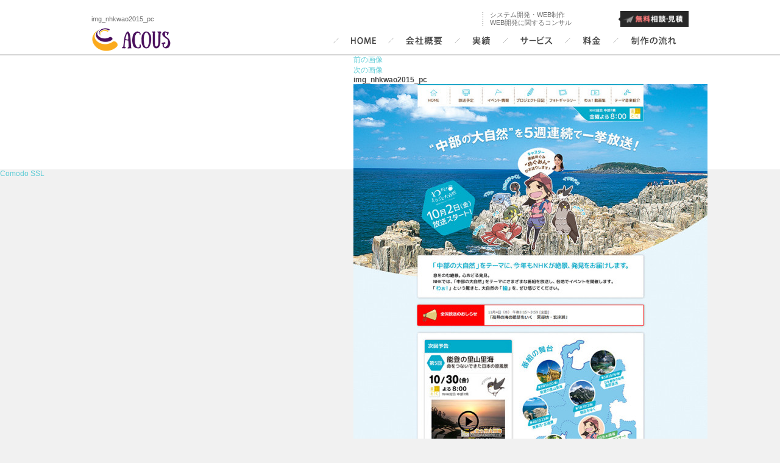

--- FILE ---
content_type: text/html; charset=UTF-8
request_url: https://www.6web.ne.jp/img_nhkwao2015_pc
body_size: 7774
content:
<!DOCTYPE html>
<html>
<head>
	<!-- Google tag (gtag.js) -->
<script async src="https://www.googletagmanager.com/gtag/js?id=G-TT2N31RF77"></script>
<script>
  window.dataLayer = window.dataLayer || [];
  function gtag(){dataLayer.push(arguments);}
  gtag('js', new Date());

  gtag('config', 'G-TT2N31RF77');
</script>
	<script id="Cookiebot" src="https://consent.cookiebot.com/uc.js" data-cbid="8bf6eb5b-015b-4cad-b5d4-0d93c0112bf7" type="text/javascript" async></script>
<meta name="google-site-verification" content="OAt_55GsnEY9FJwBP3lRbQWOnV0UoxKOSyfMI9IZsA0" />
<link rel="alternate" media="handheld" href="http://www.6web.ne.jp/" />
	<meta charset="UTF-8">
	<meta name="viewport" content="width=device-width, initial-scale=1.0">

	<title>img_nhkwao2015_pc | 名古屋でホームページ(サイト)制作ならアコース</title>
	<style>img:is([sizes="auto" i], [sizes^="auto," i]) { contain-intrinsic-size: 3000px 1500px }</style>
	
		<!-- All in One SEO 4.8.4.1 - aioseo.com -->
	<meta name="robots" content="max-image-preview:large" />
	<link rel="canonical" href="https://www.6web.ne.jp/img_nhkwao2015_pc" />
	<meta name="generator" content="All in One SEO (AIOSEO) 4.8.4.1" />
		<meta property="og:locale" content="ja_JP" />
		<meta property="og:site_name" content="名古屋でホームページ(サイト)制作ならアコース | 名古屋でホームページ(サイト)制作ならアコース" />
		<meta property="og:type" content="article" />
		<meta property="og:title" content="img_nhkwao2015_pc | 名古屋でホームページ(サイト)制作ならアコース" />
		<meta property="og:url" content="https://www.6web.ne.jp/img_nhkwao2015_pc" />
		<meta property="article:published_time" content="2016-01-06T02:35:31+00:00" />
		<meta property="article:modified_time" content="2016-01-06T02:35:31+00:00" />
		<meta name="twitter:card" content="summary" />
		<meta name="twitter:title" content="img_nhkwao2015_pc | 名古屋でホームページ(サイト)制作ならアコース" />
		<script type="application/ld+json" class="aioseo-schema">
			{"@context":"https:\/\/schema.org","@graph":[{"@type":"BreadcrumbList","@id":"https:\/\/www.6web.ne.jp\/img_nhkwao2015_pc#breadcrumblist","itemListElement":[{"@type":"ListItem","@id":"https:\/\/www.6web.ne.jp#listItem","position":1,"name":"\u30db\u30fc\u30e0","item":"https:\/\/www.6web.ne.jp","nextItem":{"@type":"ListItem","@id":"https:\/\/www.6web.ne.jp\/archives\/category\/result#listItem","name":"result"}},{"@type":"ListItem","@id":"https:\/\/www.6web.ne.jp\/archives\/category\/result#listItem","position":2,"name":"result","item":"https:\/\/www.6web.ne.jp\/archives\/category\/result","nextItem":{"@type":"ListItem","@id":"https:\/\/www.6web.ne.jp\/img_nhkwao2015_pc#listItem","name":"img_nhkwao2015_pc"},"previousItem":{"@type":"ListItem","@id":"https:\/\/www.6web.ne.jp#listItem","name":"\u30db\u30fc\u30e0"}},{"@type":"ListItem","@id":"https:\/\/www.6web.ne.jp\/img_nhkwao2015_pc#listItem","position":3,"name":"img_nhkwao2015_pc","previousItem":{"@type":"ListItem","@id":"https:\/\/www.6web.ne.jp\/archives\/category\/result#listItem","name":"result"}}]},{"@type":"ItemPage","@id":"https:\/\/www.6web.ne.jp\/img_nhkwao2015_pc#itempage","url":"https:\/\/www.6web.ne.jp\/img_nhkwao2015_pc","name":"img_nhkwao2015_pc | \u540d\u53e4\u5c4b\u3067\u30db\u30fc\u30e0\u30da\u30fc\u30b8(\u30b5\u30a4\u30c8)\u5236\u4f5c\u306a\u3089\u30a2\u30b3\u30fc\u30b9","inLanguage":"ja","isPartOf":{"@id":"https:\/\/www.6web.ne.jp\/#website"},"breadcrumb":{"@id":"https:\/\/www.6web.ne.jp\/img_nhkwao2015_pc#breadcrumblist"},"author":{"@id":"https:\/\/www.6web.ne.jp\/archives\/author#author"},"creator":{"@id":"https:\/\/www.6web.ne.jp\/archives\/author#author"},"datePublished":"2016-01-06T11:35:31+09:00","dateModified":"2016-01-06T11:35:31+09:00"},{"@type":"Organization","@id":"https:\/\/www.6web.ne.jp\/#organization","name":"\u540d\u53e4\u5c4b\u3067\u30db\u30fc\u30e0\u30da\u30fc\u30b8(\u30b5\u30a4\u30c8)\u5236\u4f5c\u306a\u3089\u30a2\u30b3\u30fc\u30b9","description":"\u540d\u53e4\u5c4b\u3067\u30db\u30fc\u30e0\u30da\u30fc\u30b8(\u30b5\u30a4\u30c8)\u5236\u4f5c\u306a\u3089\u30a2\u30b3\u30fc\u30b9","url":"https:\/\/www.6web.ne.jp\/"},{"@type":"Person","@id":"https:\/\/www.6web.ne.jp\/archives\/author#author","url":"https:\/\/www.6web.ne.jp\/archives\/author"},{"@type":"WebSite","@id":"https:\/\/www.6web.ne.jp\/#website","url":"https:\/\/www.6web.ne.jp\/","name":"\u540d\u53e4\u5c4b\u3067\u30db\u30fc\u30e0\u30da\u30fc\u30b8(\u30b5\u30a4\u30c8)\u5236\u4f5c\u306a\u3089\u30a2\u30b3\u30fc\u30b9","description":"\u540d\u53e4\u5c4b\u3067\u30db\u30fc\u30e0\u30da\u30fc\u30b8(\u30b5\u30a4\u30c8)\u5236\u4f5c\u306a\u3089\u30a2\u30b3\u30fc\u30b9","inLanguage":"ja","publisher":{"@id":"https:\/\/www.6web.ne.jp\/#organization"}}]}
		</script>
		<!-- All in One SEO -->

<link rel='stylesheet' id='jquery.naver.css-css' href='https://www.6web.ne.jp/wordpress/wp-content/themes/twentyfifteen/js/jquery.naver/jquery.fs.naver.css?ver=6.8.1' type='text/css' media='all' />
<link rel='stylesheet' id='wp-block-library-css' href='https://www.6web.ne.jp/wordpress/wp-includes/css/dist/block-library/style.min.css?ver=6.8.1' type='text/css' media='all' />
<style id='classic-theme-styles-inline-css' type='text/css'>
/*! This file is auto-generated */
.wp-block-button__link{color:#fff;background-color:#32373c;border-radius:9999px;box-shadow:none;text-decoration:none;padding:calc(.667em + 2px) calc(1.333em + 2px);font-size:1.125em}.wp-block-file__button{background:#32373c;color:#fff;text-decoration:none}
</style>
<style id='global-styles-inline-css' type='text/css'>
:root{--wp--preset--aspect-ratio--square: 1;--wp--preset--aspect-ratio--4-3: 4/3;--wp--preset--aspect-ratio--3-4: 3/4;--wp--preset--aspect-ratio--3-2: 3/2;--wp--preset--aspect-ratio--2-3: 2/3;--wp--preset--aspect-ratio--16-9: 16/9;--wp--preset--aspect-ratio--9-16: 9/16;--wp--preset--color--black: #000000;--wp--preset--color--cyan-bluish-gray: #abb8c3;--wp--preset--color--white: #ffffff;--wp--preset--color--pale-pink: #f78da7;--wp--preset--color--vivid-red: #cf2e2e;--wp--preset--color--luminous-vivid-orange: #ff6900;--wp--preset--color--luminous-vivid-amber: #fcb900;--wp--preset--color--light-green-cyan: #7bdcb5;--wp--preset--color--vivid-green-cyan: #00d084;--wp--preset--color--pale-cyan-blue: #8ed1fc;--wp--preset--color--vivid-cyan-blue: #0693e3;--wp--preset--color--vivid-purple: #9b51e0;--wp--preset--gradient--vivid-cyan-blue-to-vivid-purple: linear-gradient(135deg,rgba(6,147,227,1) 0%,rgb(155,81,224) 100%);--wp--preset--gradient--light-green-cyan-to-vivid-green-cyan: linear-gradient(135deg,rgb(122,220,180) 0%,rgb(0,208,130) 100%);--wp--preset--gradient--luminous-vivid-amber-to-luminous-vivid-orange: linear-gradient(135deg,rgba(252,185,0,1) 0%,rgba(255,105,0,1) 100%);--wp--preset--gradient--luminous-vivid-orange-to-vivid-red: linear-gradient(135deg,rgba(255,105,0,1) 0%,rgb(207,46,46) 100%);--wp--preset--gradient--very-light-gray-to-cyan-bluish-gray: linear-gradient(135deg,rgb(238,238,238) 0%,rgb(169,184,195) 100%);--wp--preset--gradient--cool-to-warm-spectrum: linear-gradient(135deg,rgb(74,234,220) 0%,rgb(151,120,209) 20%,rgb(207,42,186) 40%,rgb(238,44,130) 60%,rgb(251,105,98) 80%,rgb(254,248,76) 100%);--wp--preset--gradient--blush-light-purple: linear-gradient(135deg,rgb(255,206,236) 0%,rgb(152,150,240) 100%);--wp--preset--gradient--blush-bordeaux: linear-gradient(135deg,rgb(254,205,165) 0%,rgb(254,45,45) 50%,rgb(107,0,62) 100%);--wp--preset--gradient--luminous-dusk: linear-gradient(135deg,rgb(255,203,112) 0%,rgb(199,81,192) 50%,rgb(65,88,208) 100%);--wp--preset--gradient--pale-ocean: linear-gradient(135deg,rgb(255,245,203) 0%,rgb(182,227,212) 50%,rgb(51,167,181) 100%);--wp--preset--gradient--electric-grass: linear-gradient(135deg,rgb(202,248,128) 0%,rgb(113,206,126) 100%);--wp--preset--gradient--midnight: linear-gradient(135deg,rgb(2,3,129) 0%,rgb(40,116,252) 100%);--wp--preset--font-size--small: 13px;--wp--preset--font-size--medium: 20px;--wp--preset--font-size--large: 36px;--wp--preset--font-size--x-large: 42px;--wp--preset--spacing--20: 0.44rem;--wp--preset--spacing--30: 0.67rem;--wp--preset--spacing--40: 1rem;--wp--preset--spacing--50: 1.5rem;--wp--preset--spacing--60: 2.25rem;--wp--preset--spacing--70: 3.38rem;--wp--preset--spacing--80: 5.06rem;--wp--preset--shadow--natural: 6px 6px 9px rgba(0, 0, 0, 0.2);--wp--preset--shadow--deep: 12px 12px 50px rgba(0, 0, 0, 0.4);--wp--preset--shadow--sharp: 6px 6px 0px rgba(0, 0, 0, 0.2);--wp--preset--shadow--outlined: 6px 6px 0px -3px rgba(255, 255, 255, 1), 6px 6px rgba(0, 0, 0, 1);--wp--preset--shadow--crisp: 6px 6px 0px rgba(0, 0, 0, 1);}:where(.is-layout-flex){gap: 0.5em;}:where(.is-layout-grid){gap: 0.5em;}body .is-layout-flex{display: flex;}.is-layout-flex{flex-wrap: wrap;align-items: center;}.is-layout-flex > :is(*, div){margin: 0;}body .is-layout-grid{display: grid;}.is-layout-grid > :is(*, div){margin: 0;}:where(.wp-block-columns.is-layout-flex){gap: 2em;}:where(.wp-block-columns.is-layout-grid){gap: 2em;}:where(.wp-block-post-template.is-layout-flex){gap: 1.25em;}:where(.wp-block-post-template.is-layout-grid){gap: 1.25em;}.has-black-color{color: var(--wp--preset--color--black) !important;}.has-cyan-bluish-gray-color{color: var(--wp--preset--color--cyan-bluish-gray) !important;}.has-white-color{color: var(--wp--preset--color--white) !important;}.has-pale-pink-color{color: var(--wp--preset--color--pale-pink) !important;}.has-vivid-red-color{color: var(--wp--preset--color--vivid-red) !important;}.has-luminous-vivid-orange-color{color: var(--wp--preset--color--luminous-vivid-orange) !important;}.has-luminous-vivid-amber-color{color: var(--wp--preset--color--luminous-vivid-amber) !important;}.has-light-green-cyan-color{color: var(--wp--preset--color--light-green-cyan) !important;}.has-vivid-green-cyan-color{color: var(--wp--preset--color--vivid-green-cyan) !important;}.has-pale-cyan-blue-color{color: var(--wp--preset--color--pale-cyan-blue) !important;}.has-vivid-cyan-blue-color{color: var(--wp--preset--color--vivid-cyan-blue) !important;}.has-vivid-purple-color{color: var(--wp--preset--color--vivid-purple) !important;}.has-black-background-color{background-color: var(--wp--preset--color--black) !important;}.has-cyan-bluish-gray-background-color{background-color: var(--wp--preset--color--cyan-bluish-gray) !important;}.has-white-background-color{background-color: var(--wp--preset--color--white) !important;}.has-pale-pink-background-color{background-color: var(--wp--preset--color--pale-pink) !important;}.has-vivid-red-background-color{background-color: var(--wp--preset--color--vivid-red) !important;}.has-luminous-vivid-orange-background-color{background-color: var(--wp--preset--color--luminous-vivid-orange) !important;}.has-luminous-vivid-amber-background-color{background-color: var(--wp--preset--color--luminous-vivid-amber) !important;}.has-light-green-cyan-background-color{background-color: var(--wp--preset--color--light-green-cyan) !important;}.has-vivid-green-cyan-background-color{background-color: var(--wp--preset--color--vivid-green-cyan) !important;}.has-pale-cyan-blue-background-color{background-color: var(--wp--preset--color--pale-cyan-blue) !important;}.has-vivid-cyan-blue-background-color{background-color: var(--wp--preset--color--vivid-cyan-blue) !important;}.has-vivid-purple-background-color{background-color: var(--wp--preset--color--vivid-purple) !important;}.has-black-border-color{border-color: var(--wp--preset--color--black) !important;}.has-cyan-bluish-gray-border-color{border-color: var(--wp--preset--color--cyan-bluish-gray) !important;}.has-white-border-color{border-color: var(--wp--preset--color--white) !important;}.has-pale-pink-border-color{border-color: var(--wp--preset--color--pale-pink) !important;}.has-vivid-red-border-color{border-color: var(--wp--preset--color--vivid-red) !important;}.has-luminous-vivid-orange-border-color{border-color: var(--wp--preset--color--luminous-vivid-orange) !important;}.has-luminous-vivid-amber-border-color{border-color: var(--wp--preset--color--luminous-vivid-amber) !important;}.has-light-green-cyan-border-color{border-color: var(--wp--preset--color--light-green-cyan) !important;}.has-vivid-green-cyan-border-color{border-color: var(--wp--preset--color--vivid-green-cyan) !important;}.has-pale-cyan-blue-border-color{border-color: var(--wp--preset--color--pale-cyan-blue) !important;}.has-vivid-cyan-blue-border-color{border-color: var(--wp--preset--color--vivid-cyan-blue) !important;}.has-vivid-purple-border-color{border-color: var(--wp--preset--color--vivid-purple) !important;}.has-vivid-cyan-blue-to-vivid-purple-gradient-background{background: var(--wp--preset--gradient--vivid-cyan-blue-to-vivid-purple) !important;}.has-light-green-cyan-to-vivid-green-cyan-gradient-background{background: var(--wp--preset--gradient--light-green-cyan-to-vivid-green-cyan) !important;}.has-luminous-vivid-amber-to-luminous-vivid-orange-gradient-background{background: var(--wp--preset--gradient--luminous-vivid-amber-to-luminous-vivid-orange) !important;}.has-luminous-vivid-orange-to-vivid-red-gradient-background{background: var(--wp--preset--gradient--luminous-vivid-orange-to-vivid-red) !important;}.has-very-light-gray-to-cyan-bluish-gray-gradient-background{background: var(--wp--preset--gradient--very-light-gray-to-cyan-bluish-gray) !important;}.has-cool-to-warm-spectrum-gradient-background{background: var(--wp--preset--gradient--cool-to-warm-spectrum) !important;}.has-blush-light-purple-gradient-background{background: var(--wp--preset--gradient--blush-light-purple) !important;}.has-blush-bordeaux-gradient-background{background: var(--wp--preset--gradient--blush-bordeaux) !important;}.has-luminous-dusk-gradient-background{background: var(--wp--preset--gradient--luminous-dusk) !important;}.has-pale-ocean-gradient-background{background: var(--wp--preset--gradient--pale-ocean) !important;}.has-electric-grass-gradient-background{background: var(--wp--preset--gradient--electric-grass) !important;}.has-midnight-gradient-background{background: var(--wp--preset--gradient--midnight) !important;}.has-small-font-size{font-size: var(--wp--preset--font-size--small) !important;}.has-medium-font-size{font-size: var(--wp--preset--font-size--medium) !important;}.has-large-font-size{font-size: var(--wp--preset--font-size--large) !important;}.has-x-large-font-size{font-size: var(--wp--preset--font-size--x-large) !important;}
:where(.wp-block-post-template.is-layout-flex){gap: 1.25em;}:where(.wp-block-post-template.is-layout-grid){gap: 1.25em;}
:where(.wp-block-columns.is-layout-flex){gap: 2em;}:where(.wp-block-columns.is-layout-grid){gap: 2em;}
:root :where(.wp-block-pullquote){font-size: 1.5em;line-height: 1.6;}
</style>
<link rel='stylesheet' id='twentyfifteen-style-css' href='https://www.6web.ne.jp/wordpress/wp-content/themes/twentyfifteen/style.css?ver=6.8.1' type='text/css' media='all' />
<!--[if lt IE 9]>
<link rel='stylesheet' id='twentyfifteen-ie-css' href='https://www.6web.ne.jp/wordpress/wp-content/themes/twentyfifteen/css/ie.css?ver=20141010' type='text/css' media='all' />
<![endif]-->
<!--[if lt IE 8]>
<link rel='stylesheet' id='twentyfifteen-ie7-css' href='https://www.6web.ne.jp/wordpress/wp-content/themes/twentyfifteen/css/ie7.css?ver=20141010' type='text/css' media='all' />
<![endif]-->
<link rel='stylesheet' id='base.css-css' href='https://www.6web.ne.jp/wordpress/wp-content/themes/twentyfifteen/css/base.css?ver=6.8.1' type='text/css' media='all' />
<link rel='stylesheet' id='style_tab.css-css' href='https://www.6web.ne.jp/wordpress/wp-content/themes/twentyfifteen/css/style_tab.css?ver=6.8.1' type='text/css' media='all' />
<link rel='stylesheet' id='style_sp.css-css' href='https://www.6web.ne.jp/wordpress/wp-content/themes/twentyfifteen/css/style_sp.css?ver=6.8.1' type='text/css' media='all' />
<link rel='stylesheet' id='style_switch.css-css' href='https://www.6web.ne.jp/wordpress/wp-content/themes/twentyfifteen/css/switch.css?ver=6.8.1' type='text/css' media='all' />
<link rel='stylesheet' id='jquery.bxslider.css-css' href='https://www.6web.ne.jp/wordpress/wp-content/themes/twentyfifteen/js/jquery.bxslider/jquery.bxslider.css?ver=6.8.1' type='text/css' media='all' />
<style id='akismet-widget-style-inline-css' type='text/css'>

			.a-stats {
				--akismet-color-mid-green: #357b49;
				--akismet-color-white: #fff;
				--akismet-color-light-grey: #f6f7f7;

				max-width: 350px;
				width: auto;
			}

			.a-stats * {
				all: unset;
				box-sizing: border-box;
			}

			.a-stats strong {
				font-weight: 600;
			}

			.a-stats a.a-stats__link,
			.a-stats a.a-stats__link:visited,
			.a-stats a.a-stats__link:active {
				background: var(--akismet-color-mid-green);
				border: none;
				box-shadow: none;
				border-radius: 8px;
				color: var(--akismet-color-white);
				cursor: pointer;
				display: block;
				font-family: -apple-system, BlinkMacSystemFont, 'Segoe UI', 'Roboto', 'Oxygen-Sans', 'Ubuntu', 'Cantarell', 'Helvetica Neue', sans-serif;
				font-weight: 500;
				padding: 12px;
				text-align: center;
				text-decoration: none;
				transition: all 0.2s ease;
			}

			/* Extra specificity to deal with TwentyTwentyOne focus style */
			.widget .a-stats a.a-stats__link:focus {
				background: var(--akismet-color-mid-green);
				color: var(--akismet-color-white);
				text-decoration: none;
			}

			.a-stats a.a-stats__link:hover {
				filter: brightness(110%);
				box-shadow: 0 4px 12px rgba(0, 0, 0, 0.06), 0 0 2px rgba(0, 0, 0, 0.16);
			}

			.a-stats .count {
				color: var(--akismet-color-white);
				display: block;
				font-size: 1.5em;
				line-height: 1.4;
				padding: 0 13px;
				white-space: nowrap;
			}
		
</style>
<link rel='stylesheet' id='wp-pagenavi-css' href='https://www.6web.ne.jp/wordpress/wp-content/plugins/wp-pagenavi/pagenavi-css.css?ver=2.70' type='text/css' media='all' />
<script type="text/javascript" src="https://www.6web.ne.jp/wordpress/wp-includes/js/jquery/jquery.min.js?ver=3.7.1" id="jquery-core-js"></script>
<script type="text/javascript" src="https://www.6web.ne.jp/wordpress/wp-includes/js/jquery/jquery-migrate.min.js?ver=3.4.1" id="jquery-migrate-js"></script>
<script type="text/javascript" src="https://www.6web.ne.jp/wordpress/wp-content/themes/twentyfifteen/js/jquery.naver/jquery.fs.naver.js?ver=6.8.1" id="jquery.naver.js-js"></script>
<script type="text/javascript" src="https://www.6web.ne.jp/wordpress/wp-content/themes/twentyfifteen/js/keyboard-image-navigation.js?ver=20141010" id="twentyfifteen-keyboard-image-navigation-js"></script>
<script type="text/javascript" src="https://www.6web.ne.jp/wordpress/wp-content/themes/twentyfifteen/js/jquery.bxslider/jquery.bxslider.js?ver=6.8.1" id="jquery.bxslider.min.js-js"></script>
<script type="text/javascript" src="https://www.6web.ne.jp/wordpress/wp-content/themes/twentyfifteen/js/fixHeight.js?ver=6.8.1" id="fixHeight.js-js"></script>
<script type="text/javascript" src="https://www.6web.ne.jp/wordpress/wp-content/themes/twentyfifteen/lib/custom.js?ver=6.8.1" id="custom.js-js"></script>
<link rel="https://api.w.org/" href="https://www.6web.ne.jp/wp-json/" /><link rel="alternate" title="JSON" type="application/json" href="https://www.6web.ne.jp/wp-json/wp/v2/media/2570" /><link rel='shortlink' href='https://www.6web.ne.jp/?p=2570' />
<link rel="alternate" title="oEmbed (JSON)" type="application/json+oembed" href="https://www.6web.ne.jp/wp-json/oembed/1.0/embed?url=https%3A%2F%2Fwww.6web.ne.jp%2Fimg_nhkwao2015_pc" />
<link rel="alternate" title="oEmbed (XML)" type="text/xml+oembed" href="https://www.6web.ne.jp/wp-json/oembed/1.0/embed?url=https%3A%2F%2Fwww.6web.ne.jp%2Fimg_nhkwao2015_pc&#038;format=xml" />
<style type="text/css">.recentcomments a{display:inline !important;padding:0 !important;margin:0 !important;}</style>    
    <!--[if lt IE 9]>
    <script src="https://www.6web.ne.jp/wordpress/wp-content/themes/twentyfifteen/js/html5.js"></script>
	<![endif]-->
  
    <!-- Facebook Conversion Code for チェックアウト - 月六FB広告 1 -->
<script>(function() {
  var _fbq = window._fbq || (window._fbq = []);
  if (!_fbq.loaded) {
    var fbds = document.createElement('script');
    fbds.async = true;
    fbds.src = '//connect.facebook.net/en_US/fbds.js';
    var s = document.getElementsByTagName('script')[0];
    s.parentNode.insertBefore(fbds, s);
    _fbq.loaded = true;
  }
})();
window._fbq = window._fbq || [];
window._fbq.push(['track', '6024372051190', {'value':'0.00','currency':'JPY'}]);
</script>
<noscript><img height="1" width="1" alt="" style="display:none" src="https://www.facebook.com/tr?ev=6024372051190&amp;cd[value]=0.00&amp;cd[currency]=JPY&amp;noscript=1" /></noscript>

<script>(function() {
var _fbq = window._fbq || (window._fbq = []);
if (!_fbq.loaded) {
var fbds = document.createElement('script');
fbds.async = true;
fbds.src = '//connect.facebook.net/en_US/fbds.js';
var s = document.getElementsByTagName('script')[0];
s.parentNode.insertBefore(fbds, s);
_fbq.loaded = true;
}
_fbq.push(['addPixelId', '653018044799709']);
})();
window._fbq = window._fbq || [];
window._fbq.push(['track', 'PixelInitialized', {}]);
</script>
<noscript><img height="1" width="1" alt="" style="display:none" src="https://www.facebook.com/tr?id=653018044799709&amp;ev=PixelInitialized" /></noscript>
    
</head>

<body>
<div id="page">

		<header id="masthead" class="site-header">
			<div class="site-branding">
            	
				<div class="headerbox1 clearfix">
                
       				<h1 class="header_leadstr">img_nhkwao2015_pc</h1>
                    
                    <p class="header_contact"><a href="https://1web.co.jp/#page05"><img src="https://www.6web.ne.jp/wordpress/wp-content/themes/twentyfifteen/img/header/btn_contact.gif" alt="ホームページ制作・システム開発に関するお問い合わせ"></a></p>
                    <!--p class="header_tel"><img src="https://www.6web.ne.jp/wordpress/wp-content/themes/twentyfifteen/img/header/img_tel.gif" alt="電話番号"></p-->
                    <p class="header_place">システム開発・WEB制作<br />WEB開発に関するコンサル</p>
	            </div>
				<div class="headerbox2 clearfix">
                	<a href="/"><p class="header_logo"><img src="https://www.6web.ne.jp/wordpress/wp-content/themes/twentyfifteen/img/header/logo_sixpence.gif" alt="アコースロゴ"></p></a>
                	<div id="gnavi" class="naver">
                    	<ul>
                        	<li class="slash"><img src="https://www.6web.ne.jp/wordpress/wp-content/themes/twentyfifteen/img/header/ic_slash.gif"></li>
                        	<a href="/" id="gnavi_home"><li><span>HOME</span></li></a>
                        	<li class="slash"><img src="https://www.6web.ne.jp/wordpress/wp-content/themes/twentyfifteen/img/header/ic_slash.gif"></li>
                        	<a href="/company/index.html" id="gnavi_company"><li><span>会社概要</span></li></a>
                        	<li class="slash"><img src="https://www.6web.ne.jp/wordpress/wp-content/themes/twentyfifteen/img/header/ic_slash.gif"></li>
                        	<a href="/result/index.html" id="gnavi_result"><li><span>ホームページ制作実績</span></li></a>
                        	<li class="slash"><img src="https://www.6web.ne.jp/wordpress/wp-content/themes/twentyfifteen/img/header/ic_slash.gif"></li>
                        	<a href="/service/index.html" id="gnavi_service"><li><span>サービス</span></li></a>
                        	<li class="slash"><img src="https://www.6web.ne.jp/wordpress/wp-content/themes/twentyfifteen/img/header/ic_slash.gif"></li>
                        	<a href="/price/index.html" id="gnavi_price"><li><span>ホームページ制作料金</span></li></a>
                        	<li class="slash"><img src="https://www.6web.ne.jp/wordpress/wp-content/themes/twentyfifteen/img/header/ic_slash.gif"></li>
                        	<a href="/flow/index.html" id="gnavi_flow"><li><span>ホームページ制作の流れ</span></li></a>
                       	</ul>
                	</div>
                </div>
                
			</div><!-- .site-branding -->
		</header><!-- .site-header -->
        
                

	<div id="primary" class="content-area">
		<main id="main" class="site-main" role="main">

			
				<article id="post-2570" class="post-2570 attachment type-attachment status-inherit hentry category-result">

					<nav id="image-navigation" class="navigation image-navigation">
						<div class="nav-links">
							<div class="nav-previous"><a href='https://www.6web.ne.jp/img_nhkwao2015_thum'>前の画像</a></div><div class="nav-next"><a href='https://www.6web.ne.jp/img_gero2015_pc'>次の画像</a></div>
						</div><!-- .nav-links -->
					</nav><!-- .image-navigation -->

					<header class="entry-header">
						<h1 class="entry-title">img_nhkwao2015_pc</h1>					</header><!-- .entry-header -->

					<div class="entry-content">

						<div class="entry-attachment">
							<img width="581" height="1024" src="https://www.6web.ne.jp/wordpress/wp-content/uploads/2016/01/img_nhkwao2015_pc-581x1024.jpg" class="attachment-large size-large" alt="" decoding="async" fetchpriority="high" srcset="https://www.6web.ne.jp/wordpress/wp-content/uploads/2016/01/img_nhkwao2015_pc-581x1024.jpg 581w, https://www.6web.ne.jp/wordpress/wp-content/uploads/2016/01/img_nhkwao2015_pc-170x300.jpg 170w, https://www.6web.ne.jp/wordpress/wp-content/uploads/2016/01/img_nhkwao2015_pc.jpg 700w" sizes="(max-width: 581px) 100vw, 581px" />
							
						</div><!-- .entry-attachment -->

											</div><!-- .entry-content -->

					<footer class="entry-footer">
						<span class="posted-on"><span class="screen-reader-text">投稿日: </span><a href="https://www.6web.ne.jp/img_nhkwao2015_pc" rel="bookmark"><time class="entry-date published updated" datetime="2016-01-06T11:35:31+09:00">2016年1月6日</time></a></span><span class="full-size-link"><span class="screen-reader-text">フルサイズ </span><a href="https://www.6web.ne.jp/wordpress/wp-content/uploads/2016/01/img_nhkwao2015_pc.jpg">700 &times; 1234</a></span>											</footer><!-- .entry-footer -->

				</article><!-- #post-## -->

				
	<nav class="navigation post-navigation" aria-label="投稿">
		<h2 class="screen-reader-text">投稿ナビゲーション</h2>
		<div class="nav-links"><div class="nav-previous"><a href="https://www.6web.ne.jp/img_nhkwao2015_pc" rel="prev"><span class="post-title">img_nhkwao2015_pc</span> <span class="meta-nav">内で公開</span></a></div></div>
	</nav>
		</main><!-- .site-main -->
	</div><!-- .content-area -->



	<footer id="colophon" class="site-footer clearfix" role="contentinfo">
		<div class="site-info clearfix">
        	<div class="footer_content">
                <!--div class="footerbox1">
                    <img src="https://www.6web.ne.jp/wordpress/wp-content/themes/twentyfifteen/img/footer/pic_footer.jpg" alt="イメージ画像">
                    <!--p class="header_leadstr">株式会社アコース<br/>
                        名古屋市中区栄1-29-29<br/>
                        <!--a href="https://goo.gl/maps/x6xcL2vuVN12" target="_blank">[GoogleMap]で確認する</a-->
                    </p-->
                </div-->
                <div class="footerbox2">
                    <ul class="fnavi">
                        <li class="slash"><img src="https://www.6web.ne.jp/wordpress/wp-content/themes/twentyfifteen/img/header/ic_slash.gif"></li>
                        <li><a href="/privacypolicy/index.html">Privacy policy</a></li>
                        <li class="slash"><img src="https://www.6web.ne.jp/wordpress/wp-content/themes/twentyfifteen/img/header/ic_slash.gif"></li>
                        <li><a href="/sitemap/index.html">Site map</a></li>
                    </ul>
                </div>
            </div>
		</div><!-- .site-info -->
        <div class="copyrightbox">
        	<p>Copyright 1993-2018 (c) ACOUS Inc. All Rights Reserved.</p>
        </div>
	</footer><!-- .site-footer -->

</div><!-- .site -->

<script type="speculationrules">
{"prefetch":[{"source":"document","where":{"and":[{"href_matches":"\/*"},{"not":{"href_matches":["\/wordpress\/wp-*.php","\/wordpress\/wp-admin\/*","\/wordpress\/wp-content\/uploads\/*","\/wordpress\/wp-content\/*","\/wordpress\/wp-content\/plugins\/*","\/wordpress\/wp-content\/themes\/twentyfifteen\/*","\/*\\?(.+)"]}},{"not":{"selector_matches":"a[rel~=\"nofollow\"]"}},{"not":{"selector_matches":".no-prefetch, .no-prefetch a"}}]},"eagerness":"conservative"}]}
</script>
<script type="text/javascript" src="https://www.6web.ne.jp/wordpress/wp-content/themes/twentyfifteen/js/skip-link-focus-fix.js?ver=20141010" id="twentyfifteen-skip-link-focus-fix-js"></script>
<script type="text/javascript" id="twentyfifteen-script-js-extra">
/* <![CDATA[ */
var screenReaderText = {"expand":"<span class=\"screen-reader-text\">\u30b5\u30d6\u30e1\u30cb\u30e5\u30fc\u3092\u5c55\u958b<\/span>","collapse":"<span class=\"screen-reader-text\">\u30b5\u30d6\u30e1\u30cb\u30e5\u30fc\u3092\u9589\u3058\u308b<\/span>"};
/* ]]> */
</script>
<script type="text/javascript" src="https://www.6web.ne.jp/wordpress/wp-content/themes/twentyfifteen/js/functions.js?ver=20141212" id="twentyfifteen-script-js"></script>


<script type="text/javascript">
  (function () {
    var tagjs = document.createElement("script");
    var s = document.getElementsByTagName("script")[0];
    tagjs.async = true;
    tagjs.src = "//s.yjtag.jp/tag.js#site=F87YREW";
    s.parentNode.insertBefore(tagjs, s);
  }());
</script>
<noscript>
  <iframe src="//b.yjtag.jp/iframe?c=F87YREW" width="1" height="1" frameborder="0" scrolling="no" marginheight="0" marginwidth="0"></iframe>
</noscript>
<script language="JavaScript" type="text/javascript">
TrustLogo("http://www.6web.ne.jp", "CL1", "none");
</script>
<a  href="https://ssl.comodo.com" id="comodoTL">Comodo SSL</a>
</body>
</html>


--- FILE ---
content_type: text/css
request_url: https://www.6web.ne.jp/wordpress/wp-content/themes/twentyfifteen/style.css?ver=6.8.1
body_size: 17369
content:
/*
Theme Name: Twenty Fifteen
Theme URI: https://wordpress.org/themes/twentyfifteen
Author: the WordPress team
Author URI: https://wordpress.org/
Description: Our 2015 default theme is clean, blog-focused, and designed for clarity. Twenty Fifteen's simple, straightforward typography is readable on a wide variety of screen sizes, and suitable for multiple languages. We designed it using a mobile-first approach, meaning your content takes center-stage, regardless of whether your visitors arrive by smartphone, tablet, laptop, or desktop computer.
Version: 1.0
License: GNU General Public License v2 or later
License URI: http://www.gnu.org/licenses/gpl-2.0.html
Tags: black, blue, gray, pink, purple, white, yellow, dark, light, two-columns, left-sidebar, fixed-layout, responsive-layout, accessibility-ready, custom-background, custom-colors, custom-header, custom-menu, editor-style, featured-images, microformats, post-formats, rtl-language-support, sticky-post, threaded-comments, translation-ready
Text Domain: twentyfifteen

This theme, like WordPress, is licensed under the GPL.
Use it to make something cool, have fun, and share what you've learned with others.
*/


/**
 * Table of Contents
 *
 * 1.0 - Reset
 * 2.0 - Genericons
 * 3.0 - Typography
 * 4.0 - Elements
 * 5.0 - Forms
 * 6.0 - Navigations
 *   6.1 - Links
 *   6.2 - Menus
 * 7.0 - Accessibility
 * 8.0 - Alignments
 * 9.0 - Clearings
 * 10.0 - Header
 * 11.0 - Widgets
 * 12.0 - Content
 *    12.1 - Posts and pages
 *    12.2 - Post Formats
 *    12.3 - Comments
 * 13.0 - Footer
 * 14.0 - Media
 *    14.1 - Captions
 *    14.2 - Galleries
 * 15.0 - Media Queries
 *    15.1 - Mobile Large
 *    15.2 - Tablet Small
 *    15.3 - Tablet Large
 *    15.4 - Desktop Small
 *    15.5 - Desktop Medium
 *    15.6 - Desktop Large
 *    15.7 - Desktop X-Large
 */


/**
 * 1.0 - Reset
 *
 * Resetting and rebuilding styles have been helped along thanks to the fine work of
 * Eric Meyer http://meyerweb.com/eric/tools/css/reset/index.html
 * along with Nicolas Gallagher and Jonathan Neal http://necolas.github.com/normalize.css/
 * and Blueprint http://www.blueprintcss.org/
 */

html, body, div, span, applet, object, iframe, h1, h2, h3, h4, h5, h6, p, blockquote, pre, a, abbr, acronym, address, big, cite, code, del, dfn, em, font, ins, kbd, q, s, samp, small, strike, strong, sub, sup, tt, var, dl, dt, dd, ol, ul, li, fieldset, form, label, legend, table, caption, tbody, tfoot, thead, tr, th, td {
	border: 0;
	font-family: inherit;
	font-size: 100%;
	font-style: inherit;
	font-weight: inherit;
	margin: 0;
	outline: 0;
	padding: 0;
	vertical-align: baseline;
	color:#494949;
}


html {
	-webkit-box-sizing: border-box;
	-moz-box-sizing: border-box;
	box-sizing: border-box;
	font-size: 62.5%;
	/*overflow-y: scroll;
	-webkit-text-size-adjust: 100%;
	-ms-text-size-adjust: 100%;
	*/
}


*,
*:before,
*:after {
	-webkit-box-sizing: inherit;
	-moz-box-sizing: inherit;
	box-sizing: inherit;
}

body {
	background: #f1f1f1;
}

article,
aside,
details,
figcaption,
figure,
footer,
header,
main,
nav,
section {
	display: block;
}

ol,
ul {
	list-style: none;
}

table {
	border-collapse: separate;
	border-spacing: 0;
}

caption,
th,
td {
	font-weight: normal;
	text-align: left;
}

blockquote:before,
blockquote:after,
q:before,
q:after {
	content: "";
}

/*
blockquote,
q {
	-webkit-hyphens: none;
	-moz-hyphens: none;
	-ms-hyphens: none;
	hyphens: none;
	quotes: none;
}
a:focus {
	outline: 2px solid #c1c1c1;
	outline: 2px solid rgba(51, 51, 51, 0.3);
}

a:hover,
a:active {
	outline: 0;
}
*/

a img {
	border: 0;
}


/**
 * 2.0 - Genericons
 */

/*
.social-navigation a:before,
.secondary-toggle:before,
.dropdown-toggle:after,
.bypostauthor > article .fn:after,
.comment-reply-title small a:before,
.comment-navigation .nav-next a:after,
.comment-navigation .nav-previous a:before,
.posted-on:before,
.byline:before,
.cat-links:before,
.tags-links:before,
.comments-link:before,
.entry-format:before,
.edit-link:before,
.full-size-link:before,
.pagination .prev:before,
.pagination .next:before,
.image-navigation a:before,
.image-navigation a:after,
.format-link .entry-title a:after,
.entry-content .more-link:after,
.entry-summary .more-link:after,
.author-link:after {
	-moz-osx-font-smoothing: grayscale;
	-webkit-font-smoothing: antialiased;
	display: inline-block;
	font-family: "Genericons";
	font-size: 16px;
	font-style: normal;
	font-weight: normal;
	font-variant: normal;
	line-height: 1;
	speak: none;
	text-align: center;
	text-decoration: inherit;
	text-transform: none;
	vertical-align: top;
}
*/

/**
 * 3.0 Typography
 */

body,
button,
input,
select,
textarea {
	color: #494949;
	font-family:"ヒラギノ角ゴ Pro W3", "Hiragino Kaku Gothic Pro", "メイリオ", Meiryo, Osaka, "ＭＳ Ｐゴシック", "MS PGothic", sans-serif;
	font-size: 100%;
	font-size: 1.2rem;
}

h1,
h2,
h3,
h4,
h5,
h6 {
	clear: both;
	font-weight: 700;
}

p {
}

b,
strong {
	font-weight: 700;
}

dfn,
cite,
em,
i {
	font-style: italic;
}

/*
blockquote {
	border-left: 4px solid #707070;
	border-left: 4px solid rgba(51, 51, 51, 0.7);
	color: #707070;
	color: rgba(51, 51, 51, 0.7);
	font-size: 18px;
	font-size: 1.8rem;
	font-style: italic;
	line-height: 1.6667;
	margin-bottom: 1.6667em;
	padding-left: 0.7778em;
}

blockquote p {
	margin-bottom: 1.6667em;
}

blockquote > p:last-child {
	margin-bottom: 0;
}

blockquote cite,
blockquote small {
	color: #333;
	font-size: 15px;
	font-size: 1.5rem;
	font-family: "Noto Sans", sans-serif;
	line-height: 1.6;
}

blockquote em,
blockquote i,
blockquote cite {
	font-style: normal;
}

blockquote strong,
blockquote b {
	font-weight: 400;
}
*/

address {
	font-style: italic;
	margin: 0 0 1.6em;
}

code,
kbd,
tt,
var,
samp,
pre {
	font-family: Inconsolata, monospace;
	-webkit-hyphens: none;
	-moz-hyphens: none;
	-ms-hyphens: none;
	hyphens: none;
}

pre {
	background-color: transparent;
	background-color: rgba(0, 0, 0, 0.01);
	border: 1px solid #eaeaea;
	border: 1px solid rgba(51, 51, 51, 0.1);
	line-height: 1.2;
	margin-bottom: 1.6em;
	max-width: 100%;
	overflow: auto;
	padding: 0.8em;
	white-space: pre;
	white-space: pre-wrap;
	word-wrap: break-word;
}

abbr[title] {
	border-bottom: 1px dotted #eaeaea;
	border-bottom: 1px dotted rgba(51, 51, 51, 0.1);
	cursor: help;
}

mark,
ins {
	background-color: #fff9c0;
	text-decoration: none;
}

sup,
sub {
	font-size: 75%;
	height: 0;
	line-height: 0;
	position: relative;
	vertical-align: baseline;
}

sup {
	bottom: 1ex;
}

sub {
	top: .5ex;
}

small {
	font-size: 75%;
}

big {
	font-size: 125%;
}


/**
 * 4.0 Elements
 */

hr {
	background-color: #eaeaea;
	background-color: rgba(51, 51, 51, 0.1);
	border: 0;
	height: 1px;
	margin-bottom: 1.6em;
}

ul,
ol {
}

ul {
	list-style: disc;
}

ol {
	list-style: decimal;
}

li > ul,
li > ol {
	margin-bottom: 0;
}

dl {
	margin-bottom: 0;
}

dt {
	font-weight: bold;
}

dd {
	margin-bottom: 0;
}

table,
th,
td {
	border: 1px solid #eaeaea;
	border: 1px solid rgba(51, 51, 51, 0.1);
}

table {
	border-collapse: separate;
	border-spacing: 0;
	border-width: 1px 0 0 1px;
	margin: 0 0 1.6em;
	table-layout: fixed; /* Prevents HTML tables from becoming too wide */
	width: 100%;
}

caption,
th,
td {
	font-weight: normal;
	text-align: left;
}

th {
	border-width: 0 1px 1px 0;
	font-weight: 700;
}

td {
	border-width: 0 1px 1px 0;
}

th, td {
	padding: 0.5em 1em;
}

img {
	-ms-interpolation-mode: bicubic;
	border: 0;
	height: auto;
	max-width: 100%;
	display:block;
}

figure {
	margin: 0;
}

del {
	opacity: 0.8;
}

/* Placeholder text color -- selectors need to be separate to work. */
/*
::-webkit-input-placeholder {
	color: rgba(51, 51, 51, 0.7);
	font-family: "Noto Sans", sans-serif;
}

:-moz-placeholder {
	color: rgba(51, 51, 51, 0.7);
	font-family: "Noto Sans", sans-serif;
}

::-moz-placeholder {
	color: rgba(51, 51, 51, 0.7);
	font-family: "Noto Sans", sans-serif;
	opacity: 1;
}

:-ms-input-placeholder {
	color: rgba(51, 51, 51, 0.7);
	font-family: "Noto Sans", sans-serif;
}
*/


/**
 * 5.0 Forms
 */

button,
input,
select,
textarea {
	background-color: #f7f7f7;
	border-radius: 0;
	font-size: 16px;
	font-size: 1.6rem;
	line-height: 1.5;
	margin: 0;
	max-width: 100%;
	vertical-align: baseline;
}

button,
input {
	line-height: normal;
}

input,
textarea {
	background-image: -webkit-linear-gradient(rgba(255, 255, 255, 0), rgba(255, 255, 255, 0));
	border: 1px solid #eaeaea;
	border: 1px solid rgba(51, 51, 51, 0.1);
	color: #707070;
	color: rgba(51, 51, 51, 0.7);
}

input:focus,
textarea:focus {
	background-color: #fff;
	border: 1px solid #c1c1c1;
	border: 1px solid rgba(51, 51, 51, 0.3);
	color: #333;
}

input:focus,
select:focus {
	outline: 2px solid #c1c1c1;
	outline: 2px solid rgba(51, 51, 51, 0.3);
}

button[disabled],
input[disabled],
select[disabled],
textarea[disabled] {
	cursor: default;
	opacity: .5;
}

button,
input[type="button"],
input[type="reset"],
input[type="submit"] {
	-webkit-appearance: button;
	background-color: #333;
	border: 0;
	color: #fff;
	cursor: pointer;
	font-family: "Noto Sans", sans-serif;
	font-size: 12px;
	font-size: 1.2rem;
	font-weight: 700;
	padding: 0.7917em 1.5em;
	text-transform: uppercase;
}

button:hover,
input[type="button"]:hover,
input[type="reset"]:hover,
input[type="submit"]:hover,
button:focus,
input[type="button"]:focus,
input[type="reset"]:focus,
input[type="submit"]:focus {
	background-color: #707070;
	background-color: rgba(51, 51, 51, 0.7);
	outline: 0;
}

input[type="search"] {
	-webkit-appearance: textfield;
}

input[type="search"]::-webkit-search-cancel-button,
input[type="search"]::-webkit-search-decoration {
	-webkit-appearance: none;
}

button::-moz-focus-inner,
input::-moz-focus-inner {
	border: 0;
	padding: 0;
}

input[type="text"],
input[type="email"],
input[type="url"],
input[type="password"],
input[type="search"],
textarea {
	padding: 0.375em;
	width: 100%;
}

textarea {
	overflow: auto;
	vertical-align: top;
}

input[type="text"]:focus,
input[type="email"]:focus,
input[type="url"]:focus,
input[type="password"]:focus,
input[type="search"]:focus,
textarea:focus {
	outline: 0;
}

.post-password-form {
	position: relative;
}

.post-password-form label {
	color: #707070;
	color: rgba(51, 51, 51, 0.7);
	display: block;
	font-family: "Noto Sans", sans-serif;
	font-size: 12px;
	font-size: 1.2rem;
	font-weight: 700;
	letter-spacing: 0.04em;
	line-height: 1.5;
	text-transform: uppercase;
}

.post-password-form input[type="submit"] {
	padding: 0.7917em;
	position: absolute;
	right: 0;
	bottom: 0;
}

input[type="checkbox"],
input[type="radio"] {
	padding: 0;
}

.search-form input[type="submit"],
.widget .search-form input[type="submit"] {
	padding: 0;
}


/**
 * 6.0 Navigations
 */


/**
 * 6.1 Links
 */

a {
	color: #5bcbd5;
	text-decoration: none;
}


a:hover,
a:hover img,
a:focus {
	opacity:0.7;
}


/**
 * 6.2 Menus
 */

/*
.main-navigation a {
	display: block;
	padding: 0.8em 0;
	position: relative;
	text-decoration: none;
}

.main-navigation ul {
	list-style: none;
	margin: 0;
}

.main-navigation ul ul {
	display: none;
	margin-left: 0.8em;
}

.main-navigation ul .toggled-on {
	display: block;
}

.main-navigation li {
	border-top: 1px solid #eaeaea;
	border-top: 1px solid rgba(51, 51, 51, 0.1);
	position: relative;
}

.main-navigation .current_page_item > a,
.main-navigation .current-menu-item > a,
.main-navigation .current_page_ancestor > a {
	font-weight: 700;
}

.main-navigation .nav-menu > ul > li:first-child,
.main-navigation .nav-menu > li:first-child {
	border-top: 0;
}

.main-navigation .page_item_has_children > a,
.main-navigation .menu-item-has-children > a {
	padding-right: 48px;
}

.main-navigation .menu-item-description {
	color: #707070;
	color: rgba(51, 51, 51, 0.7);
	font-family: "Noto Sans", sans-serif;
	font-size: 12px;
	font-size: 1.2rem;
	font-weight: 400;
	line-height: 1.5;
	margin-top: 0.5em;
}

.no-js .main-navigation ul ul {
	display: block;
}
*/

/*
.dropdown-toggle {
	background-color: transparent;
	border: 0;
	-webkit-box-sizing: content-box;
	-moz-box-sizing: content-box;
	box-sizing: content-box;
	content: "";
	height: 42px;
	padding: 0;
	position: absolute;
	text-transform: lowercase;
	top: 3px;
	right: 0;
	width: 42px;
}

.dropdown-toggle:after {
	color: #333;
	content: "\f431";
	font-size: 24px;
	line-height: 42px;
	position: relative;
	top: 0;
	left: 1px;
	width: 42px;
}

.dropdown-toggle:hover,
.dropdown-toggle:focus {
	background-color: #eaeaea;
	background-color: rgba(51, 51, 51, 0.1);
}

.dropdown-toggle:focus {
	outline: 1px solid #c1c1c1;
	outline: 1px solid rgba(51, 51, 51, 0.3);
}

.dropdown-toggle.toggle-on:after {
	content: "\f432";
}
*/

/*
.social-navigation {
	margin: 9.0909% 0;
}

.social-navigation ul {
	list-style: none;
	margin: 0 0 -1.6em 0;
}

.social-navigation li {
	float: left;
}

.social-navigation a {
	display: block;
	height: 3.2em;
	position: relative;
	width: 3.2em;
}

.social-navigation a:before {
	content: "\f415";
	font-size: 24px;
	position: absolute;
	top: 0;
	left: 0;
}

.social-navigation a[href$="/feed/"]:before {
	content: "\f413";
}

.social-navigation a[href*="codepen.io"]:before {
	content: "\f216";
}

.social-navigation a[href*="digg.com"]:before {
	content: "\f221";
}

.social-navigation a[href*="dribbble.com"]:before {
	content: "\f201";
}

.social-navigation a[href*="dropbox.com"]:before {
	content: "\f225";
}

.social-navigation a[href*="facebook.com"]:before {
	content: "\f203";
}

.social-navigation a[href*="flickr.com"]:before {
	content: "\f211";
}

.social-navigation a[href*="foursquare.com"]:before {
	content: "\f226";
}

.social-navigation a[href*="plus.google.com"]:before {
	content: "\f206";
}

.social-navigation a[href*="github.com"]:before {
	content: "\f200";
}

.social-navigation a[href*="instagram.com"]:before {
	content: "\f215";
}

.social-navigation a[href*="linkedin.com"]:before {
	content: "\f208";
}

.social-navigation a[href*="pinterest.com"]:before {
	content: "\f210";
}

.social-navigation a[href*="getpocket.com"]:before {
	content: "\f224";
}

.social-navigation a[href*="polldaddy.com"]:before {
	content: "\f217";
}

.social-navigation a[href*="reddit.com"]:before {
	content: "\f222";
}

.social-navigation a[href*="stumbleupon.com"]:before {
	content: "\f223";
}

.social-navigation a[href*="tumblr.com"]:before {
	content: "\f214";
}

.social-navigation a[href*="twitter.com"]:before {
	content: "\f202";
}

.social-navigation a[href*="vimeo.com"]:before {
	content: "\f212";
}

.social-navigation a[href*="wordpress.com"]:before,
.social-navigation a[href*="wordpress.org"]:before {
	content: "\f205";
}

.social-navigation a[href*="youtube.com"]:before {
	content: "\f213";
}

.social-navigation a[href*="mailto:"]:before {
	content: "\f410";
}

.social-navigation a[href*="spotify.com"]:before {
	content: "\f515";
}

.social-navigation a[href*="twitch.tv"]:before {
	content: "\f516";
}
*/

/*
.secondary-toggle {
	background-color: transparent;
	border: 1px solid #eaeaea;
	border: 1px solid rgba(51, 51, 51, 0.1);
	height: 42px;
	overflow: hidden;
	padding: 0;
	position: absolute;
	top: 50%;
	right: 0;
	text-align: center;
	-webkit-transform: translateY(-50%);
	-ms-transform: translateY(-50%);
	transform: translateY(-50%);
	width: 42px;
}

.secondary-toggle:before {
	color: #333;
	content: "\f419";
	line-height: 40px;
	width: 40px;
}

.secondary-toggle:hover,
.secondary-toggle:focus {
	background-color: transparent;
	border: 1px solid #c1c1c1;
	border: 1px solid rgba(51, 51, 51, 0.3);
	outline: 0;
}

.secondary-toggle.toggled-on:before {
	content: "\f405";
	font-size: 32px;
	position: relative;
	top: 1px;
	left: -1px;
}
*/

/*
.post-navigation {
	background-color: #fff;
	border-top: 1px solid #eaeaea;
	border-top: 1px solid rgba(51, 51, 51, 0.1);
	font-weight: 700;
}

.post-navigation a {
	display: block;
	padding: 3.8461% 7.6923%;
}

.post-navigation span {
	display: block;
}

.post-navigation .meta-nav {
	color: #707070;
	color: rgba(51, 51, 51, 0.7);
	font-family: "Noto Sans", sans-serif;
	font-size: 12px;
	font-size: 1.2rem;
	letter-spacing: 0.04em;
	line-height: 1.5;
	position: relative;
	text-transform: uppercase;
	z-index: 2;
}

.post-navigation .post-title {
	font-family: "Noto Serif", serif;
	font-size: 18px;
	font-size: 1.8rem;
	line-height: 1.3333;
	position: relative;
	z-index: 2;
}

.post-navigation .nav-next,
.post-navigation .nav-previous {
	background-position: center;
	background-size: cover;
	position: relative;
}

.post-navigation a:before {
	content: "";
	display: block;
	height: 100%;
	position: absolute;
	top: 0;
	left: 0;
	width: 100%;
	z-index: 1;
}

.post-navigation a:hover:before,
.post-navigation a:focus:before {
	opacity: 0.5;
}

.post-navigation .meta-nav {
	opacity: 0.8;
}

.post-navigation div + div {
	border-top: 1px solid #eaeaea;
	border-top: 1px solid rgba(51, 51, 51, 0.1);
}
*/

/*
.pagination {
	background-color: #fff;
	border-top: 1px solid rgba(51, 51, 51, 0.1);
	font-family: "Noto Sans", sans-serif;
}

.pagination .nav-links {
	min-height: 3.2em;
	position: relative;
	text-align: center;
}

.pagination .current .screen-reader-text {
	position: static !important;
}

.pagination .page-numbers {
	display: none;
	line-height: 3.2em;
	padding: 0 0.6667em;
}

.pagination .page-numbers.current {
	text-transform: uppercase;
}

.pagination .current {
	display: inline-block;
	font-weight: 700;
}

.pagination .prev,
.pagination .next {
	-webkit-tap-highlight-color: rgba(255, 255, 255, 0.3);
	background-color: #333;
	color: #fff;
	display: inline-block;
	height: 48px;
	overflow: hidden;
	padding: 0;
	position: absolute;
	width: 48px;
}

.pagination .prev:before,
.pagination .next:before {
	font-size: 32px;
	height: 48px;
	line-height: 48px;
	position: relative;
	width: 48px;
}

.pagination .prev:hover,
.pagination .prev:focus,
.pagination .next:hover,
.pagination .next:focus {
	background-color: #707070;
	background-color: rgba(51, 51, 51, 0.7);
}

.pagination .prev {
	left: 0;
}

.pagination .prev:before {
	content: "\f430";
	left: -1px;
}

.pagination .next {
	right: 0;
}

.pagination .next:before {
	content: "\f429";
	right: -1px;
}
*/

/*
.image-navigation,
.comment-navigation {
	color: #707070;
	color: rgba(51, 51, 51, 0.7);
	font-size: 12px;
	font-size: 1.2rem;
	font-family: "Noto Sans", sans-serif;
	font-weight: 700;
	line-height: 1.5;
	text-transform: uppercase;
}

.image-navigation a,
.comment-navigation a {
	color: #707070;
	color: rgba(51, 51, 51, 0.7);
}

.image-navigation a:hover,
.image-navigation a:focus,
.comment-navigation a:hover,
.comment-navigation a:focus {
	color: #333;
}

.image-navigation .nav-previous:not(:empty),
.image-navigation .nav-next:not(:empty),
.comment-navigation .nav-previous:not(:empty),
.comment-navigation .nav-next:not(:empty) {
	display: inline-block;
}

.image-navigation .nav-previous:not(:empty) + .nav-next:not(:empty):before,
.comment-navigation .nav-previous:not(:empty) + .nav-next:not(:empty):before {
	content: "\2215";
	font-weight: 400;
	margin: 0 0.7em;
}

.image-navigation .nav-previous a:before,
.comment-navigation .nav-previous a:before {
	content: "\f430";
	margin-right: 0.2em;
	position: relative;
}

.image-navigation .nav-next a:after,
.comment-navigation .nav-next a:after {
	content: "\f429";
	margin-left: 0.2em;
	position: relative;
}

.comment-navigation {
	border-top: 1px solid #eaeaea;
	border-top: 1px solid rgba(51, 51, 51, 0.1);
	border-bottom: 1px solid #eaeaea;
	border-bottom: 1px solid rgba(51, 51, 51, 0.1);
	padding: 2em 0;
}

.comments-title + .comment-navigation {
	border-bottom: 0;
}

.image-navigation {
	padding: 0 7.6923%;
}

.image-navigation .nav-previous:not(:empty),
.image-navigation .nav-next:not(:empty) {
	margin-bottom: 2em;
}
*/


/**
 * 7.0 Accessibility
 */

/* Text meant only for screen readers */
/*
.says,
.screen-reader-text {
	clip: rect(1px, 1px, 1px, 1px);
	height: 1px;
	overflow: hidden;
	position: absolute !important;
	width: 1px;
}
*/

/* must have higher specificity than alternative color schemes inline styles */
/*
.site .skip-link {
	background-color: #f1f1f1;
	box-shadow: 0 0 1px 1px rgba(0, 0, 0, 0.2);
	color: #21759b;
	display: block;
	font: bold 14px/normal "Noto Sans", sans-serif;
	left: -9999em;
	outline: none;
	padding: 15px 23px 14px;
	text-decoration: none;
	text-transform: none;
	top: -9999em;
}

.logged-in .site .skip-link {
	box-shadow: 0 0 2px 2px rgba(0, 0, 0, 0.6);
	font: bold 14px/normal "Open Sans", sans-serif;
}

.site .skip-link:focus {
	clip: auto;
	height: auto;
	left: 6px;
	top: 7px;
	width: auto;
	z-index: 100000;
}
*/
.site .skip-link {display:none}


/**
 * 8.0 Alignments
 */

/*
.alignleft {
	display: inline;
	float: left;
}

.alignright {
	display: inline;
	float: right;
}

.aligncenter {
	display: block;
	margin-right: auto;
	margin-left: auto;
}

blockquote.alignleft,
.wp-caption.alignleft,
img.alignleft {
	margin: 0.4em 1.6em 1.6em 0;
}

blockquote.alignright,
.wp-caption.alignright,
img.alignright {
	margin: 0.4em 0 1.6em 1.6em;
}

blockquote.aligncenter,
.wp-caption.aligncenter,
img.aligncenter {
	clear: both;
	margin-top: 0.4em;
	margin-bottom: 1.6em;
}

.wp-caption.alignleft,
.wp-caption.alignright,
.wp-caption.aligncenter {
	margin-bottom: 1.2em;
}
*/


/**
 * 9.0 Clearings
 */

.clear:before,
.clear:after,
.site:before,
.site:after,
.entry-content:before,
.entry-content:after,
.comment-content:before,
.comment-content:after,
.site-content:before,
.site-content:after,
.nav-links:before,
.nav-links:after,
.comment-navigation:before,
.comment-navigation:after,
.social-navigation ul:before,
.social-navigation ul:after,
.textwidget:before,
.textwidget:after {
	content: "";
	display: table;
}

.clear:after,
.site:after,
.entry-content:after,
.comment-content:after,
.site-content:after,
.nav-links:after,
.comment-navigation:after,
.social-navigation ul:after,
.textwidget:after {
	clear: both;
}

/**
 * 11.0 Widgets
 */

/*
.widget {
	color: #707070;
	color: rgba(51, 51, 51, 0.7);
	-webkit-hyphens: auto;
	-moz-hyphens: auto;
	-ms-hyphens: auto;
	hyphens: auto;
	margin: 0 auto 9.09090%;
	width: 100%;
	word-wrap: break-word;
}

.widget pre {
	line-height: 1.2;
}

.widget button,
.widget input,
.widget select,
.widget textarea {
	font-size: 16px;
	font-size: 1.6rem;
	line-height: 1.5;
}

.widget button,
.widget input {
	line-height: normal;
}

.widget button,
.widget input[type="button"],
.widget input[type="reset"],
.widget input[type="submit"] {
	font-size: 12px;
	font-size: 1.2rem;
	padding: 0.7917em 1.5833em;
}

.widget input[type="text"],
.widget input[type="email"],
.widget input[type="url"],
.widget input[type="password"],
.widget input[type="search"],
.widget textarea {
	padding: 0.375em;
}

.widget-title {
	color: #333;
	font-family: "Noto Sans", sans-serif;
	margin: 0 0 1.6em;
	letter-spacing: 0.04em;
	text-transform: uppercase;
}

.widget > :last-child {
	margin-bottom: 0;
}

.widget_calendar table {
	margin: 0;
}

.widget_calendar td,
.widget_calendar th {
	line-height: 2.3333;
	text-align: center;
	padding: 0;
}

.widget_calendar caption {
	font-family: "Noto Serif", serif;
	font-weight: 700;
	margin: 0 0 1.6em;
	letter-spacing: 0.04em;
	text-transform: uppercase;
}

.widget_calendar tbody a {
	-webkit-tap-highlight-color: rgba(255, 255, 255, 0.3);
	background-color: #333;
	color: #fff;
	display: block;
	font-weight: 700;
}

.widget_calendar tbody a:hover,
.widget_calendar tbody a:focus {
	background-color: #707070;
	background-color: rgba(51, 51, 51, 0.7);
	color: #fff;
}

.widget_archive a,
.widget_categories a,
.widget_links a,
.widget_meta a,
.widget_nav_menu a,
.widget_pages a,
.widget_recent_comments a,
.widget_recent_entries a {
	border: 0;
}

.widget_archive ul,
.widget_categories ul,
.widget_links ul,
.widget_meta ul,
.widget_nav_menu ul,
.widget_pages ul,
.widget_recent_comments ul,
.widget_recent_entries ul {
	list-style: none;
	margin: 0;
}

.widget_archive li,
.widget_categories li,
.widget_links li,
.widget_meta li,
.widget_nav_menu li,
.widget_pages li,
.widget_recent_comments li,
.widget_recent_entries li {
	border-top: 1px solid #eaeaea;
	border-top: 1px solid rgba(51, 51, 51, 0.1);
	padding: 0.7667em 0;
}

.widget_archive li:first-child,
.widget_categories li:first-child,
.widget_links li:first-child,
.widget_meta li:first-child,
.widget_nav_menu li:first-child,
.widget_pages li:first-child,
.widget_recent_comments li:first-child,
.widget_recent_entries li:first-child {
	border-top: 0;
	padding-top: 0;
}

.widget_archive li:last-child,
.widget_categories li:last-child,
.widget_links li:last-child,
.widget_meta li:last-child,
.widget_nav_menu li:last-child,
.widget_pages li:last-child,
.widget_recent_comments li:last-child,
.widget_recent_entries li:last-child {
	padding-bottom: 0;
}

.widget_categories .children,
.widget_nav_menu .sub-menu,
.widget_pages .children {
	border-top: 1px solid #eaeaea;
	border-top: 1px solid rgba(51, 51, 51, 0.1);
	margin: 0.7667em 0 0 0.8em;
	padding-top: 0.7667em;
}

.widget_recent_entries .post-date {
	display: block;
}

.widget_rss ul {
	list-style: none;
	margin: 0;
}

.widget_rss li {
	margin-bottom: 1.6em;
}

.widget_rss ul:last-child,
.widget_rss li:last-child {
	margin-bottom: 0;
}

.widget_rss .rsswidget {
	border: 0;
	font-weight: 700;
}

.widget_rss .rsswidget img {
	margin-top: -4px;
}

.widget_rss .rss-date,
.widget_rss cite {
	font-family: "Noto Sans", sans-serif;
	font-size: 12px;
	font-size: 1.2rem;
	font-style: normal;
	display: block;
	line-height: 2;
	opacity: 0.8;
}

.textwidget > :last-child {
	margin-bottom: 0;
}

.textwidget a {
	border-bottom: 1px solid #333;
}

.textwidget a:hover,
.textwidget a:focus {
	border-bottom: 0;
}*/


/**
 * 12.1 Posts and pages
 */

/*.hentry {
	background-color: #fff;
	padding-top: 7.6923%;
	position: relative;
}

.hentry.has-post-thumbnail {
	padding-top: 0;
}

.hentry.sticky:not(.has-post-thumbnail) {
	padding-top: -webkit-calc(7.6923% + 24px);
	padding-top: calc(7.6923% + 24px);
}

.hentry + .hentry {
	border-top: 1px solid rgba(51, 51, 51, 0.1);
}*/

/*
.post-thumbnail {
	border: 0;
	display: block;
	margin-bottom: 2.4em;
}
.post-thumbnail img {
	display: block;
	margin: 0 auto;
}

a.post-thumbnail:hover,
a.post-thumbnail:focus {
	opacity: 0.85;
}

.entry-content > :last-child,
.entry-summary > :last-child {
	margin-bottom: 0;
}

.entry-content,
.entry-summary,
.page-content,
.comment-content {
	-webkit-hyphens: auto;
	-moz-hyphens: auto;
	-ms-hyphens: auto;
	hyphens: auto;
	word-wrap: break-word;
}*/

/*.entry-content h1,
.entry-summary h1,
.page-content h1,
.comment-content h1 {
	font-size: 26px;
	font-size: 2.6rem;
	line-height: 1.1538;
	margin-top: 1.8462em;
	margin-bottom: 0.9231em;
}

.entry-content h2,
.entry-summary h2,
.page-content h2,
.comment-content h2 {
	font-size: 22px;
	font-size: 2.2rem;
	line-height: 1.3636;
	margin-top: 2.1818em;
	margin-bottom: 1.0909em;
}

.entry-content h3,
.entry-summary h3,
.page-content h3,
.comment-content h3 {
	font-size: 18px;
	font-size: 1.8rem;
	line-height: 1.3333;
	margin-top: 2.6667em;
	margin-bottom: 1.3333em;
}

.entry-content h4,
.entry-content h5,
.entry-content h6,
.entry-summary h4,
.entry-summary h5,
.entry-summary h6,
.page-content h4,
.page-content h5,
.page-content h6,
.comment-content h4,
.comment-content h5,
.comment-content h6 {
	font-size: 15px;
	font-size: 1.5rem;
	line-height: 1.2;
	margin-top: 3.2em;
	margin-bottom: 1.6em;
}

.entry-content h5,
.entry-content h6,
.entry-summary h5,
.entry-summary h6,
.page-content h5,
.page-content h6,
.comment-content h5,
.comment-content h6 {
	letter-spacing: 0.1em;
	text-transform: uppercase;
}

.entry-content > h1:first-child,
.entry-content > h2:first-child,
.entry-content > h3:first-child,
.entry-content > h4:first-child,
.entry-content > h5:first-child,
.entry-content > h6:first-child,
.entry-summary > h1:first-child,
.entry-summary > h2:first-child,
.entry-summary > h3:first-child,
.entry-summary > h4:first-child,
.entry-summary > h5:first-child,
.entry-summary > h6:first-child,
.page-content > h1:first-child,
.page-content > h2:first-child,
.page-content > h3:first-child,
.page-content > h4:first-child,
.page-content > h5:first-child,
.page-content > h6:first-child,
.comment-content > h1:first-child,
.comment-content > h2:first-child,
.comment-content > h3:first-child,
.comment-content > h4:first-child,
.comment-content > h5:first-child,
.comment-content > h6:first-child {
	margin-top: 0;
}

.entry-content a,
.entry-summary a,
.page-content a,
.comment-content a,
.pingback .comment-body > a {
	border-bottom: 1px solid #333;
}*/

/*
.entry-content a:hover,
.entry-content a:focus,
.entry-summary a:hover,
.entry-summary a:focus,
.page-content a:hover,
.page-content a:focus,
.comment-content a:hover,
.comment-content a:focus,
.pingback .comment-body > a:hover,
.pingback .comment-body > a:focus {
	border-bottom: 0;
}

.entry-content a img,
.entry-summary a img,
.page-content a img,
.comment-content a img {
	display: block;
}

.entry-content .more-link,
.entry-summary .more-link:after {
	white-space: nowrap;
}

.entry-content .more-link:after,
.entry-summary .more-link:after {
	content: "\f429";
	font-size: 16px;
	position: relative;
	top: 5px;
}

.author-info {
	border-top: 1px solid #eaeaea;
	border-top: 1px solid rgba(51, 51, 51, 0.1);
	margin: 0 7.6923%;
	padding: 7.6923% 0;
}

.author-info .avatar {
	float: left;
	height: 36px;
	margin: 0 1.6em 1.6em 0;
	width: 36px;
}

.author-heading {
	color: #707070;
	color: rgba(51, 51, 51, 0.7);
	font-family: "Noto Sans", sans-serif;
	font-size: 12px;
	font-size: 1.2rem;
	letter-spacing: 0.04em;
	margin-bottom: 1.5em;
	text-transform: uppercase;
}

.author-title {
	clear: none;
}

.author-bio {
	font-size: 12px;
	font-size: 1.2rem;
	line-height: 1.5;
	overflow: hidden;
	padding-bottom: 1px;
}

.author-description {
	-webkit-hyphens: auto;
	-moz-hyphens: auto;
	-ms-hyphens: auto;
	hyphens: auto;
	word-wrap: break-word;
}

.author-description a {
	border-bottom: 1px solid #333;
}

.author-description a:hover,
.author-description a:focus {
	border-bottom: 0;
}

.author-description > :last-child {
	margin-bottom: 0;
}

.author-link {
	white-space: nowrap;
}

.author-link:after {
	content: "\f429";
	position: relative;
	top: 1px;
}

.entry-footer {
	background-color: #f7f7f7;
	color: #707070;
	color: rgba(51, 51, 51, 0.7);
	font-family: "Noto Sans", sans-serif;
	font-size: 12px;
	font-size: 1.2rem;
	line-height: 1.5;
	padding: 3.8461% 7.6923%;
}

.entry-footer a {
	border-bottom: 1px solid transparent;
	color: #707070;
	color: rgba(51, 51, 51, 0.7);
}

.entry-footer a:hover {
	border-bottom: 1px solid #333;
}

.entry-footer a:hover,
.entry-footer a:focus {
	color: #333;
}

.sticky-post {
	background-color: #333;
	color: #fff;
	font-weight: 700;
	letter-spacing: 0.04em;
	padding: 0.25em 0.5em;
	position: absolute;
	top: 0;
	text-transform: uppercase;
}

.updated:not(.published) {
	display: none;
}

.sticky .posted-on {
	display: none;
}

.posted-on:before,
.byline:before,
.cat-links:before,
.tags-links:before,
.comments-link:before,
.entry-format:before,
.edit-link:before,
.full-size-link:before {
	margin-right: 2px;
	position: relative;
}

.posted-on,
.byline,
.cat-links,
.tags-links,
.comments-link,
.entry-format,
.full-size-link {
	margin-right: 1em;
}

.format-aside .entry-format:before {
	content: "\f101";
}

.format-image .entry-format:before {
	content: "\f473";
}

.format-gallery .entry-format:before {
	content: "\f103";
}

.format-video .entry-format:before {
	content: "\f104";
}

.format-status .entry-format:before {
	content: "\f105";
}

.format-quote .entry-format:before {
	content: "\f106";
}

.format-link .entry-format:before {
	content: "\f107";
}

.format-chat .entry-format:before {
	content: "\f108";
}

.format-audio .entry-format:before {
	content: "\f109";
}

.posted-on:before {
	content: "\f307";
}

.byline:before {
	content: "\f304";
}

.cat-links:before {
	content: "\f301";
}

.tags-links:before {
	content: "\f302";
}

.comments-link:before {
	content: "\f300";
}

.full-size-link:before {
	content: "\f402";
}

.edit-link:before {
	content: "\f411";
}

.comments-link,
.edit-link {
	white-space: nowrap;
}

.page-header {
	background-color: #fff;
	border-bottom: 1px solid rgba(51, 51, 51, 0.1);
	padding: 7.6923%;
}

.page-title {
	font-family: "Noto Serif", serif;
	font-size: 18px;
	font-size: 1.8rem;
	line-height: 1.3333;
}

.taxonomy-description {
	color: #707070;
	color: rgba(51, 51, 51, 0.7);
	padding-top: 0.4em;
}

.taxonomy-description a {
	border-bottom: 1px solid #333;
}

.taxonomy-description a:hover,
.taxonomy-description a:focus {
	border-bottom: 0;
}

.taxonomy-description > :last-child {
	margin-bottom: 0;
}

.page-content {
	background-color: #fff;
	padding: 7.6923%;
}

.page-content > :last-child {
	margin-bottom: 0;
}

.page-links {
	clear: both;
	font-family: "Noto Sans", sans-serif;
	margin-bottom: 1.3333em;
}

.page-links a,
.page-links > span {
	border: 1px solid #eaeaea;
	border: 1px solid rgba(51, 51, 51, 0.1);
	display: inline-block;
	font-size: 12px;
	font-size: 1.2rem;
	height: 2em;
	line-height: 2;
	margin: 0 0.3333em 0.3333em 0;
	text-align: center;
	width: 2em;
}

.page-links a {
	-webkit-tap-highlight-color: rgba(255, 255, 255, 0.3);
	background-color: #333;
	border-color: #333;
	color: #fff;
}

.page-links a:hover,
.page-links a:focus {
	background-color: #707070;
	background-color: rgba(51, 51, 51, 0.7);
	border-color: transparent;
	color: #fff;
}

.page-links > .page-links-title {
	border: 0;
	color: #707070;
	color: rgba(51, 51, 51, 0.7);
	height: auto;
	margin: 0;
	padding-right: 0.5em;
	width: auto;
}

.entry-attachment {
	margin-bottom: 1.6em;
}

.type-attachment .entry-title {
	-webkit-hyphens: auto;
	-moz-hyphens: auto;
	-ms-hyphens: auto;
	hyphens: auto;
	word-wrap: break-word;
}

.entry-caption {
	color: #707070;
	color: rgba(51, 51, 51, 0.7);
	font-family: "Noto Sans", sans-serif;
	font-size: 12px;
	font-size: 1.2rem;
	-webkit-hyphens: auto;
	-moz-hyphens: auto;
	-ms-hyphens: auto;
	hyphens: auto;
	line-height: 1.5;
	padding-top: 0.5em;
	word-wrap: break-word;
}

.entry-caption > :last-child {
	margin-bottom: 0;
}
*/

/**
 * 12.2 Post Formats
 */

/*
.format-aside .entry-title,
.format-image .entry-title,
.format-video .entry-title,
.format-quote .entry-title,
.format-gallery .entry-title,
.format-status .entry-title,
.format-link .entry-title,
.format-audio .entry-title,
.format-chat .entry-title {
	font-size: 18px;
	font-size: 1.8rem;
	line-height: 1.3333;
	margin-bottom: 1.3333em;
}

.format-link .entry-title a:after {
	content: "\f442";
	font-size: 24px;
	height: 24px;
	position: relative;
	top: 0;
	width: 24px;
}

.blog .format-status .entry-title,
.archive .format-status .entry-title {
	display: none;
}
*/

/**
 * 12.3 Comments
 */

/*
.comments-area {
	background-color: #fff;
	border-top: 1px solid #eaeaea;
	border-top: 1px solid rgba(51, 51, 51, 0.1);
	padding: 7.6923%;
}

.comments-area > :last-child {
	margin-bottom: 0;
}

.comment-list + .comment-respond {
	border-top: 1px solid #eaeaea;
	border-top: 1px solid rgba(51, 51, 51, 0.1);
}

.comment-list + .comment-respond,
.comment-navigation + .comment-respond {
	padding-top: 1.6em;
}

.comments-title,
.comment-reply-title {
	font-family: "Noto Serif", serif;
	font-size: 18px;
	font-size: 1.8rem;
	line-height: 1.3333;
}

.comments-title {
	margin-bottom: 1.3333em;
}

.comment-list {
	list-style: none;
	margin: 0;
}

.comment-list article,
.comment-list .pingback,
.comment-list .trackback {
	border-top: 1px solid #eaeaea;
	border-top: 1px solid rgba(51, 51, 51, 0.1);
	padding: 1.6em 0;
}

.comment-list .children {
	list-style: none;
	margin: 0;
}

.comment-list .children > li {
	padding-left: 0.8em;
}

.comment-author {
	color: #707070;
	color: rgba(51, 51, 51, 0.7);
	margin-bottom: 0.4em;
}

.comment-author a:hover {
	border-bottom: 1px solid #707070;
	border-bottom: 1px solid rgba(51, 51, 51, 0.7);
}

.comment-author .avatar {
	float: left;
	height: 24px;
	margin-right: 0.8em;
	width: 24px;
}

.bypostauthor > article .fn:after {
	content: "\f304";
	position: relative;
	top: 5px;
	left: 3px;
}

.comment-metadata,
.pingback .edit-link {
	color: #707070;
	color: rgba(51, 51, 51, 0.7);
	font-family: "Noto Sans", sans-serif;
	font-size: 12px;
	font-size: 1.2rem;
	line-height: 1.5;
}

.comment-metadata a,
.pingback .edit-link a {
	color: #707070;
	color: rgba(51, 51, 51, 0.7);
}

.comment-metadata a:hover,
.pingback .edit-link a:hover {
	border-bottom: 1px solid #333;
}

.comment-metadata a:hover,
.comment-metadata a:focus,
.pingback .edit-link a:hover,
.pingback .edit-link a:focus {
	color: #333;
}

.comment-metadata {
	margin-bottom: 1.6em;
}

.comment-metadata .edit-link {
	margin-left: 1em;
}

.pingback .edit-link {
	margin-left: 1em;
}

.pingback .edit-link:before {
	top: 5px;
}

.comment-content ul,
.comment-content ol {
	margin: 0 0 1.6em 1.3333em;
}

.comment-content li > ul,
.comment-content li > ol {
	margin-bottom: 0;
}

.comment-content > :last-child {
	margin-bottom: 0;
}

.comment-list .reply {
	font-size: 12px;
	font-size: 1.2rem;
}

.comment-list .reply a {
	border: 1px solid #eaeaea;
	border: 1px solid rgba(51, 51, 51, 0.1);
	color: #707070;
	color: rgba(51, 51, 51, 0.7);
	display: inline-block;
	font-family: "Noto Sans", sans-serif;
	font-weight: 700;
	line-height: 1;
	margin-top: 2em;
	padding: 0.4167em 0.8333em;
	text-transform: uppercase;
}

.comment-list .reply a:hover,
.comment-list .reply a:focus {
	border-color: #333;
	color: #333;
	outline: 0;
}

.comment-form {
	padding-top: 1.6em;
}

.comment-form label {
	color: #707070;
	color: rgba(51, 51, 51, 0.7);
	font-family: "Noto Sans", sans-serif;
	font-size: 12px;
	font-size: 1.2rem;
	font-weight: 700;
	display: block;
	letter-spacing: 0.04em;
	line-height: 1.5;
	text-transform: uppercase;
}

.comment-form input[type="text"],
.comment-form input[type="email"],
.comment-form input[type="url"],
.comment-form input[type="submit"] {
	width: 100%;
}

.comment-notes,
.comment-awaiting-moderation,
.logged-in-as,
.form-allowed-tags {
	color: #707070;
	color: rgba(51, 51, 51, 0.7);
	font-family: "Noto Sans", sans-serif;
	font-size: 12px;
	font-size: 1.2rem;
	line-height: 1.5;
	margin-bottom: 2em;
}

.logged-in-as a:hover {
	border-bottom: 1px solid #333;
}

.no-comments {
	border-top: 1px solid #eaeaea;
	border-top: 1px solid rgba(51, 51, 51, 0.1);
	color: #707070;
	color: rgba(51, 51, 51, 0.7);
	font-family: "Noto Sans", sans-serif;
	font-weight: 700;
	padding-top: 1.6em;
}

.comment-navigation + .no-comments {
	border-top: 0;
}

.form-allowed-tags code {
	font-family: Inconsolata, monospace;
}

.form-submit {
	margin-bottom: 0;
}

.required {
	color: #c0392b;
}

.comment-reply-title small {
	font-size: 100%;
}

.comment-reply-title small a {
	border: 0;
	float: right;
	height: 32px;
	overflow: hidden;
	width: 26px;
}

.comment-reply-title small a:before {
	content: "\f405";
	font-size: 32px;
	position: relative;
	top: -3px;
}
*/


/**
 * 13.0 Footer
 */
/*
.site-info {
	color: #707070;
	color: rgba(51, 51, 51, 0.7);
	font-size: 12px;
	font-size: 1.2rem;
	line-height: 1.5;
}

.site-info a {
	border-bottom: 1px solid transparent;
	color: #707070;
	color: rgba(51, 51, 51, 0.7);
}

.site-info a:hover {
	border-bottom: 1px solid #333;
}

.site-info a:hover,
.site-info a:focus {
	color: #333;
}*/


/**
 * 14.0 Media
 */

/*
.site .avatar {
	border-radius: 50%;
}

.page-content img.wp-smiley,
.entry-content img.wp-smiley,
.comment-content img.wp-smiley {
	border: none;
	margin-top: 0;
	margin-bottom: 0;
	padding: 0;
}

audio,
canvas {
	display: inline-block;
}

embed,
iframe,
object,
video {
	//margin-bottom: 1.6em;
	//max-width: 100%;
	//vertical-align: middle;
}

p > embed,
p > iframe,
p > object,
p > video {
	margin-bottom: 0;
}

.wp-audio-shortcode,
.wp-video,
.wp-playlist.wp-audio-playlist {
	font-size: 15px;
	font-size: 1.5rem;
	margin-top: 0;
	margin-bottom: 1.6em;
}

.wp-playlist.wp-playlist {
	padding-bottom: 0;
}

.wp-playlist .wp-playlist-tracks {
	margin-top: 0;
}

.wp-playlist-item .wp-playlist-caption {
	border-bottom: 0;
	padding: 10px 0;
}

.wp-playlist-item .wp-playlist-item-length {
	top: 10px;
}*/


/**
 * 14.1 Captions
 */
/*
.wp-caption {
	margin-bottom: 1.6em;
	max-width: 100%;
}

.wp-caption img[class*="wp-image-"] {
	display: block;
	margin: 0;
}

.wp-caption-text {
	color: #707070;
	color: rgba(51, 51, 51, 0.7);
	font-family: "Noto Sans", sans-serif;
	font-size: 12px;
	font-size: 1.2rem;
	line-height: 1.5;
	padding: 0.5em 0;
}
*/

/**
 * 14.2 Galleries
 */

/*.gallery {
	margin-bottom: 1.6em;
}

.gallery-item {
	display: inline-block;
	padding: 1.79104477%;
	text-align: center;
	vertical-align: top;
	width: 100%;
}

.gallery-columns-2 .gallery-item {
	max-width: 50%;
}

.gallery-columns-3 .gallery-item {
	max-width: 33.33%;
}

.gallery-columns-4 .gallery-item {
	max-width: 25%;
}

.gallery-columns-5 .gallery-item {
	max-width: 20%;
}

.gallery-columns-6 .gallery-item {
	max-width: 16.66%;
}

.gallery-columns-7 .gallery-item {
	max-width: 14.28%;
}

.gallery-columns-8 .gallery-item {
	max-width: 12.5%;
}

.gallery-columns-9 .gallery-item {
	max-width: 11.11%;
}

.gallery-icon img {
	margin: 0 auto;
}

.gallery-caption {
	color: #707070;
	color: rgba(51, 51, 51, 0.7);
	display: block;
	font-family: "Noto Sans", sans-serif;
	font-size: 12px;
	font-size: 1.2rem;
	line-height: 1.5;
	padding: 0.5em 0;
}

.gallery-columns-6 .gallery-caption,
.gallery-columns-7 .gallery-caption,
.gallery-columns-8 .gallery-caption,
.gallery-columns-9 .gallery-caption {
	display: none;
}*/


/**
 * 15.0 Media Queries
 */

/*
 * Does the same thing as <meta name="viewport" content="width=device-width">,
 * but in the future W3C standard way. -ms- prefix is required for IE10+ to
 * render responsive styling in Windows 8 "snapped" views; IE10+ does not honor
 * the meta tag. See https://core.trac.wordpress.org/ticket/25888.
 */
 /*
@-ms-viewport {
	width: device-width;
}

@viewport {
	width: device-width;
}*/





/* header
-------------------------------------*/

.site-header{
	width:100%;
	min-width: 1060px;
	border-bottom:1px solid #d4d4d4;
	background-color:#fff;
}

.site-branding {
	margin:0 auto;
	width:980px;
}

.site-title {
}

.site-description {
}

.headerbox1{
	padding-top:18px;
	height:27px;
}
.headerbox1 .header_leadstr{
	font-weight:normal;
	color:#707070;
	font-size:11px;
	width:410px;
	float:left;
	line-height:27px;
}
.headerbox1 .header_place{
	color:#707070;
	vertical-align:top;
	background:url(img/header/img_dotline.gif) left 2px no-repeat;
	line-height:1.2em;
	height:27px;
	font-size:11px;
	width:213px;
	float:right;
	margin-right:10px;
	padding-left:12px;
}
.headerbox1 .header_tel{
	padding-top:4px;
	background:url(img/header/img_dotline.gif) left 2px no-repeat;
	line-height:1.2em;
	height:27px;
	font-size:11px;
	width:151px;
	float:right;
	margin-right:16px;
	padding-left:12px;
}
.headerbox1 .header_contact{
	float:right;
	height:27px;
	width:115px;
}
.headerbox2 .header_logo{
	width:306px;
	float:left;
	height:44px;
}
#gnavi{
	float:right;
}
#gnavi ul li{
	line-height:14px;
	float:left;
	list-style:none;
	padding:15px 20px;
}
#gnavi ul li.slash{
	padding:17px 0;
}
#gnavi_home li span{
	text-indent:-9999px;
	width:41px;
	height:14px;
	display:block;
	background:url("img/header/btn_home.gif") 0 0 no-repeat;
}
#gnavi_company li span{
	text-indent:-9999px;
	width:60px;
	height:14px;
	display:block;
	background:url("img/header/btn_company.gif") 0 0 no-repeat;
}
#gnavi_result li span{
	text-indent:-9999px;
	width:30px;
	height:14px;
	display:block;
	background:url("img/header/btn_result.gif") 0 0 no-repeat;
}
#gnavi_service li span{
	text-indent:-9999px;
	width:53px;
	height:14px;
	display:block;
	background:url("img/header/btn_service.gif") 0 0 no-repeat;
}
#gnavi_price li span{
	text-indent:-9999px;
	width:30px;
	height:14px;
	display:block;
	background:url("img/header/btn_price.gif") 0 0 no-repeat;
}
#gnavi_flow li span{
	text-indent:-9999px;
	width:75px;
	height:14px;
	display:block;
	background:url("img/header/btn_flow.gif") 0 0 no-repeat;
}
#gnavi_home li.active{background:url(img/header/bg_gnavi_over_01.gif) 50% bottom no-repeat;}
#gnavi_company li.active{background:url(img/header/bg_gnavi_over_02.gif) 50% bottom no-repeat;}
#gnavi_result li.active{background:url(img/header/bg_gnavi_over_03.gif) 50% bottom no-repeat;}
#gnavi_service li.active{background:url(img/header/bg_gnavi_over_04.gif) 50% bottom no-repeat;}
#gnavi_price li.active{background:url(img/header/bg_gnavi_over_05.gif) 50% bottom no-repeat;}
#gnavi_flow li.active{background:url(img/header/bg_gnavi_over_06.gif) 50% bottom no-repeat;}


/* siderbar
-------------------------------------*/
.pc_banner{
	display:block;
}
.tab_banner{
	display:none;
}
.secondary {
	float:left;
	width:240px;
}

.secondary.toggled-on {
	border-top: 1px solid transparent;
	border-bottom: 1px solid transparent;
	display: block;
}

#secondary .bannerlist{
	margin-bottom:20px;
}
#secondary .bannerlist ul li{
	list-style:none;
	margin-bottom:10px;
}

#secondary .localnavilist{
	margin-bottom:26px;
}
#secondary .localnavilist li{
	list-style:none;
	padding-bottom:10px;
}

#secondary .newstopicslist{
	margin-bottom:26px;
}
#secondary .newstopicslist .newtopicslist_title{
	border-bottom:1px solid #cccccc;
}

#secondary .newstopicslist ul li{
	list-style:none;
	padding:10px 0;
	font-size:12px;
	border-bottom:1px dotted #cccccc;
}
#secondary .newstopicslist ul li a{
	color:#494949;
}
#secondary .newstopicslist ul li span.day{
	display:block;
	color:#707070;
}
#secondary .newstopicslist ul li.solidbb{
	border-bottom:1px solid #cccccc;
}
#secondary .snslist ul{
	background:#fcfcfb;
	padding:9px;
	border:1px solid #cccccc;
}
#secondary .snslist ul li{
	list-style:none;
}

#secondary .ssl{
	text-align: center;
	margin-top: 16px;
}
#secondary .ssl img{
	display: inline;
}


/* footer
-------------------------------------*/

.site-footer {
	width: 100%;
	min-width: 1060px;
	height: 188px;
	background-color: #fff;
	border-top:1px solid #d9d9d9;
}
.site-info {
	padding:20px 0;
	border-bottom:1px solid #d9d9d9;
}
.footer_content{
	width:980px;
	margin:0 auto;
}
.footerbox1{
	width:50%;
	float:left;
}
.footerbox1 img{
	margin-right:20px;
	float:left;
}
.footerbox1 p{
	line-height:1.8em;
	display:block;
}
.footerbox1 p a{
	color:#5bcbd5;
}
.footerbox2{
	width:50%;
	float:right;
}

.footerbox2 .fnavi{
	list-style:none;
	float:right;
}
.footerbox2 .fnavi li{
	line-height:14px;
	float:left;
	list-style:none;
	padding:0px 19px;
}
.footerbox2 .fnavi li.slash{
	padding:2px 0;
}
.copyrightbox{
	width:980px;
	margin:0 auto;
}
.copyrightbox p{
	padding-top:15px;
	padding-bottom:40px;
	color:#a2a2a2;
}

/* footer2
-------------------------------------*/

#footer2 {
	background-color: #fff;
	border-top:1px solid #d9d9d9;
	width: 100%;
	min-width: 980px;
}
#footer2 .site-info {
	padding:18px 0;
	border-bottom:1px solid #d9d9d9;
}
#footer2 .footer_content{
	text-align:center;
}
#footer2 .fnavi{
	list-style:none;
	display:inline-block;
	line-height:1em;
	vertical-align:bottom;
}
#footer2 .fnavi li{
	line-height:14px;
	float:left;
	list-style:none;
	padding:0px 19px;
}
#footer2 .fnavi li.slash{
	padding:2px 0;
}
#footer2 .copyrightbox{
	width:980px;
	margin:0 auto;
	text-align:center;
}
#footer2 .copyrightbox p{
	padding-top:15px;
	padding-bottom:40px;
	color:#a2a2a2;
}

/* パンくず
-------------------------------------*/

.pan_link{
	border-bottom:1px solid #d9d9d9;
	background-color:#fff;
	width:100%;
	min-width: 1060px;
}
.pan_link .pan_link_content{
	width:980px;
	margin:0 auto;
	font-size:84%;
	color:#9f9f9f;
	line-height:32px;
}

/* content
-------------------------------------*/

.site-content {
	background-color:#fff;
	width:1060px;
	margin:0 auto;
	padding:40px;
	border-left:1px solid #d9d9d9;
	border-right:1px solid #d9d9d9;
}
.content-area {
	width:700px;
	float:right;
}

/* common
-------------------------------------*/
h2.h2_title,
h2.h2_top{
	margin-top:-2px;/*上の英字タイトルとの調整*/
	font-size:134%;
	font-weight:normal;
	border-left:5px solid #5bcbd5;
	padding-left:15px;
	line-height:1.5em;
	color:#000;
	margin-bottom:28px;
}
h2.h2_top{
	margin-bottom:20px;
}


h2.h2_01{
	padding:0px 0 12px 0;
	font-size:134%;
	color:#000;
}

h2.h2_02{
	padding:21px 0 14px 0;
	font-size:134%;
	background:url("img/common/bg_namisen.gif") 0 0 no-repeat;
	color:#000;
}


h3.h3_01{
	padding:0px 0 12px 0;
	font-size:117%;
	color:#000;
}
h3.h3_link{
	margin:0px 0 14px 0;
	padding-left:35px;
	font-size:134%;
	color:#000;
	background:url("img/common/ic_link_title.gif") 0 50% no-repeat;
}

p.p_01{
	line-height:1.8em;
}
p .p_catch{
	font-size:160%;
	display:block;
	line-height:1.6em;
}
.site_posi_list{
	border:1px solid #ccc;
	background-color:#fcfcfc;
	margin-bottom:30px;
}

.site_posi_list ul li{
	float:left;
	list-style:none;
	font-size:117%;
	color:#70b940;
	padding:0 31px 0 14px;
	line-height:33px;
	background:url("img/common/ic_position_arrow.gif") right 0 no-repeat;
}
.site_posi_list ul li.last{
	background:none;
}

.clrwinered{
	color:#9d3232;
}
.clrred{
	color:#e6174d;
}

/* commonlist
-------------------------------------*/

/*実績など*/
.ol_01{
	margin-left:20px;
}
.ol_01 li{
	line-height:1.6em;
}

/*実績など*/
.list_01 .item{
	width:224px;
	margin-bottom:15px;
	float:left;
	margin-right:14px;
}
.list_01 .nopr{
	margin-right:0px!important;
}
.list_01 .item img{
	border:1px solid #ccc;
	padding:3px;
	/*20150728追記*/
	width:100%;
	padding:6px;
}
.list_01 .item dl{
	padding-top:5px;
}
.list_01 .item dt{
	font-size:100%;
	color:#5bcbd5;
}
.list_01 .item dd{
	font-size:92%;
	color:#494949;
}


/*3列ボタン*/
.list_02 li{
	float:left;
	list-style:none;
	margin-right:14px;
}
.list_02 li a{
	background-color:#66c2c6;
	width:224px;
	border-radius:6px;
	text-align:center;
	padding:16px;
	font-size:125%x;
	display:block;
}
.list_02 li a{
	color:#fff;
}
.list_02 .nomr{
	margin-right:0!important;
}


/*3列表示_枠無し*/
.list_03{
	float:left;
	list-style:none;
}
.list_03 .koumoku{
	margin-right:20px;
	width:220px;
	text-align:center;
	font-size:125%x;
	display:block;
	float:left;
}
.list_03 .nomr{
	margin-right:0!important;
}
.list_03 .koumoku p{
}


/*サービス用*/
.servicelist .item{
	border:1px solid #ccc;
	padding:4px;
	margin-bottom:12px;
	float:left;
	margin-right:8px;
	width:169px;
	float:left;
}
.servicelist .item2{
	float:left;
	width:100%;
	border:1px solid #ccc;
	padding:6px 6px 3px 6px;
}
.servicelist .nopr{
	margin-right:0px!important;
}
.servicelist .item dl{
	padding-top:7px;
}
.servicelist .item dt,
.servicelist .item2 dt{
	font-size:117%;
	padding:3px 6px;
	color:#000;
}
.servicelist .item dd,
.servicelist .item2 dd{
	padding:0 6px 6px 6px;
	font-size:92%;
	color:#494949;
}

/* common ul and ol
-------------------------------------*/
ul.ul_01{
}
ul.ul_01 li{
	list-style:none;
}
ul.ul_01 li{
	margin-left:1em;
}
ul.ul_01 li:before{
	content:"・";
	margin-left:-1em;
}

/* common separatebox 2つに分ける
-------------------------------------*/
.separatebox01{
	width:344px;
	text-align:center;
}

/* common borderbox
-------------------------------------*/
.borderbox01{
	border:1px solid #d9d9d9;
	border-radius:6px;
	padding:25px;
}

/* common bracketbox
-------------------------------------*/
.bracketbox{
	background:url(img/common/ic_bracket.gif) 0 50% no-repeat;
	padding:4px 0px 4px 25px;
}

/* common togglebox
-------------------------------------*/
.togglebox01 .koumoku{
	border:1px solid #ccc;
	border-radius:6px;
}
.togglebox01 .koumoku dt{
	display:table;
	width:100%;
	background:url(img/faq/ic_q.gif) 16px 50% no-repeat;
	background-color:#e5e5e5;
	min-height:37px;
	border-radius-top-left:6px;
	border-radius-top-right:6px;
	padding:4px 16px 4px 46px;
	border-bottom:1px solid #ccc;
}
.togglebox01 .koumoku dt:hover{
	opacity:0.6;
	cursor:pointer;
}
.togglebox01 .koumoku dt span{
	display:table-cell;
	vertical-align:middle;
	background-image:url(img/faq/ic_plus.gif);
	background-position:right 50%;
	background-repeat:no-repeat;

}
.togglebox01 .koumoku dd{
	padding:8px 16px;
    display:none;
}


/* common tablebox
-------------------------------------*/

dl.tablebox01{
	margin-right:auto;
	margin-left:auto;
	display:table;
	background-color:#eee;
	border-top:1px solid #c2c1bc;
}
dl.tablebox01 dt{
	font-size:100%;
	padding:10px;
	display:table-cell;
	vertical-align:middle;
	float:left;
	width:25%;
	border-left:1px solid #c2c1bc;
	border-bottom:1px solid #c2c1bc;
	text-align:center;
}
dl.tablebox01 dd{
	font-size:100%;
	padding:10px;
	float:right;
	width:75%;
	display:table-cell;
	vertical-align:middle;
	border-left:1px solid #c2c1bc;
	border-right:1px solid #c2c1bc;
	border-bottom:1px solid #c2c1bc;
	background-color:#fff;
}

dl.tablebox02{
	margin-right:auto;
	margin-left:auto;
	display:table;
	background-color:#eee;
	border-top:1px solid #c2c1bc;
}
dl.tablebox02 dt{
	font-size:100%;
	padding:5px;
	display:table-cell;
	vertical-align:middle;
	float:left;
	width:40%;
	border-left:1px solid #c2c1bc;
	border-bottom:1px solid #c2c1bc;
	text-align:left;
}
dl.tablebox02 dd{
	font-size:100%;
	padding:5px;
	float:right;
	width:60%;
	display:table-cell;
	vertical-align:middle;
	text-align:left;
	border-left:1px solid #c2c1bc;
	border-right:1px solid #c2c1bc;
	border-bottom:1px solid #c2c1bc;
	background-color:#fff;
}



/* common table
-------------------------------------*/
.table01{
	border-color:#ddd;
}
.table01 th{
	background-color:#eee;
}
.table01 th,
.table01 td{
	paddin:5 10px;
}



/* common form
-------------------------------------*/
.formbox{
	padding:40px;
	border:1px solid #ddd;
	background-color:#f9f9f9;
}
.formbox form{
	margin:0 auto;
	width:80%;
}
.contact_form{
    display: block;
    }


 /* お問い合わせ左側 */
.contact_left{
    float: left;
    width: 260px;
    }

 /* お問い合わせ右側 */
.contact_right{
    float: right;
    }

 /* .koumoku */
.formbox .wpcf7-form .koumoku{
		margin-bottom:20px;
	}
 /* p */
.formbox .wpcf7-form p{
		margin-bottom:5px;
	}

 /* テキストフォームの設定 */
.wpcf7-text{
    padding: 11px;
    width: 260px;
    color: #636063;
    font-family: "Myriad Pro", Helvetica, Arial, "ヒラギノ角ゴ Pro W3", "Hiragino Kaku Gothic Pro", Osaka, "メイリオ", "Meiryo", "ＭＳ Ｐゴシック", "MS PGothic", Sans-Serif;
    font-size: 16px;
	border:1px solid #ddd;
    }


 /* テキストフォームのフォーカス時の設定 */
.wpcf7-text:focus{
    }

 /* テキストエリアの設定 */
.wpcf7-textarea{
    padding: 11px;
    width: 500px;
    height: 218px;
    color: #636063;
    font-family: "Myriad Pro", Helvetica, Arial, "ヒラギノ角ゴ Pro W3", "Hiragino Kaku Gothic Pro", Osaka, "メイリオ", "Meiryo", "ＭＳ Ｐゴシック", "MS PGothic", Sans-Serif;
    font-size: 16px;
	border:1px solid #ddd;
    }

 /* テキストエリアのフォーカス時の設定 */
.wpcf7-textarea:focus{
    }

 /* 送信ボタンの設定 */
.wpcf7-form-control.wpcf7-confirm,
.wpcf7-form-control.wpcf7-back,
.wpcf7-form-control.wpcf7-submit{
	width: 180px;
    height: 40px;
    border: none;
	margin:0 5px;
    }



 /* 送信ボタンのフォーカス時の設定 */
.wpcf7-form-control.wpcf7-submit:hover{
    filter: alpha(opacity=80);
    opacity: .6;
    -moz-transition: all 0.7s ease;
    -webkit-transition: all 0.7s ease;
    }

 /* 確認画面 */
.wpcf7c-conf{
	border:1px solid #ddd;
	background-color:#fffed1;
}

 /* 確認画面 title*/
.wpcf7c-elm-step2-title{
 	padding-bottom:20px;
	font-weight:bold;
	font-size:120%;
}

/* home
-------------------------------------*/
.mainvisual{
	width:100%;
	min-width: 1280px;
	background:url(img/header/bg_mainvisual.png) 0 0 repeat-x;
	background-color:#4dc7d1;
}
.mainvisual .mainvisual_content li img{
	margin:0 auto;
	max-width: 100%;
	height: auto;
}
.top_btn_result,
.top_btn_service{
	padding-top:3px;
}

/* news
-------------------------------------*/
.news_newslist{
	border-top:1px dotted #ddd;
}
.news_newslist ul{
	margin-bottom:20px;
}
.news_newslist li{
	list-style:none;
}
.news_newslist a{
	color:#505050;
}
.news_newslist .news_article{
	list-style:none;
	padding:20px 0;
	font-size:12px;
	border-bottom:1px dotted #ddd;
}
.news_newslist .news_date{
	float:left;
	color:#707070;
}
.news_newslist .news_title{
	padding-left:10px;
	border-left:1px dotted #ddd;
	margin-left:10px;
	float:left;
	margin-right:5px;
}
.news_newslist a:hover .news_title{
	color:#808080;
	text-decoration:underline;
}

/* result
-------------------------------------*/
#result p.p01{
	margin:20px 4.5%;
	padding:2px 10px;
	border-left:1px solid #ccc;
	line-height:1.8em;
	color:##494949;
}

#result .taxbox01,
#result .taxbox02{
	padding:3px 0;
}
#result .taxbox02{
	border-top:1px dotted #ccc;
	margin-bottom:30px;
}
#result .taxbox01 span.title,
#result .taxbox02 span.title{
	width:80px;
	float:left;
	margin-right:8px;
	line-height:24px;
	border-right:1px dotted #ccc;
}
#result .taxbox01 ul li,
#result .taxbox02 ul li{
	float:left;
	margin-right:12px;
	list-style:none;
	line-height:24px;
}
#result .taxbox01 ul li a,
#result .taxbox02 ul li a{
	color:#999;
	padding:2px 4px;
}
#result .taxbox01 ul li a:focus,
#result .taxbox02 ul li a:focus{
	outline:none;
}
#result .taxbox01 ul li a.current,
#result .taxbox02 ul li a.current{
	color:#000;
	background-color:#FFE400;
}

#result .btn_tab{
	width:100%;
	border-bottom:1px solid #ccc;
	padding:0 3% 0 3%;
	margin-bottom:10px;
}
#result .btn_tab_pc{
	width:31%;
	float:left;
	border-top:1px solid #ccc;
	border-left:1px solid #ccc;
	border-right:1px solid #ccc;
	padding:10px;
	text-align:center;
	border-top-left-radius:4px;
	border-top-right-radius:4px;
	background-color:#ddd;
	margin:0 1% 0 1.5%;
	line-height:1.4em;
}
#result .btn_tab_sp{
	width:31%;
	float:left;
	border-top:1px solid #ccc;
	border-left:1px solid #ccc;
	border-right:1px solid #ccc;
	padding:10px;
	text-align:center;
	border-top-left-radius:4px;
	border-top-right-radius:4px;
	background-color:#ddd;
	margin:0 1%;
	line-height:1.4em;
}
#result .btn_tab_other{
	width:31%;
	float:right;
	border-top:1px solid #ccc;
	border-left:1px solid #ccc;
	border-right:1px solid #ccc;
	padding:10px;
	text-align:center;
	border-top-left-radius:4px;
	border-top-right-radius:4px;
	background-color:#ddd;
	margin:0 1.5% 0 1%;
	line-height:1.4em;
}

#result .btn_tab_active{
	background-color:#fff;
}
#result .invisible{
	display:none;
}
#result .visible{
	display:block;
}

#result .result_pc img,
#result .result_sp img,
#result .result_other img{
	margin:0 auto;
	margin-bottom:20px;
}
#result .result_sp .w320{
	width:320px;
}

#result .databox{
	padding-top:15px;
	border-top:1px solid #ccc;
	border-bottom:1px solid #ccc;
}
#result .databox .box01,
#result .databox .box_works{
	line-height:1.4em;
	margin-bottom:4px;
}
#result .databox .box01 span.title,
#result .databox .box_works span.title{
	text-align:center;
	width:100px;
	display:inline-block;
	border-right:1px dotted #000;
	margin-right:10px;
	padding-right:10px;
}
#result .databox .box_works{
	margin-top:12px;
	padding:12px 0;
	border-top: 1px dotted #ccc;
}
.result_backbox{
	border-top:1px solid #ccc;
	padding-top:20px;
}
.result_backbox p{
	text-align:center;
}
.result_backbox a{
	display:inline-block;
	background-color:#ccc;
	line-height:28px;
	padding:0 25px;
	color:#494949;
}



/* service
-------------------------------------*/
.btn_project{
	text-indent:-9999px;
	height:100%;
	background:url("img/common/service/btn_project.gif") 50% 50% no-repeat #b2e0e2;
}
.btn_site{
	text-indent:-9999px;
	height:100%;
	background:url("img/common/service/btn_site.gif") 50% 50% no-repeat #f6c5da;
}
.btn_mobile{
	text-indent:-9999px;
	height:100%;
	background:url("img/common/service/btn_mobile.gif") 50% 50% no-repeat #d0f5dd;
}
.btn_websys{
	text-indent:-9999px;
	height:100%;
	background:url("img/common/service/btn_websys.gif") 50% 50% no-repeat #c5d6f6;
}
.btn_app{
	text-indent:-9999px;
	height:100%;
	background:url("img/common/service/btn_app.gif") 50% 50% no-repeat #cbe7a6;
}
.btn_accessana{
	text-indent:-9999px;
	height:100%;
	background:url("img/common/service/btn_accessana.gif") 50% 50% no-repeat #f4cebf;
}
.btn_seo{
	text-indent:-9999px;
	height:100%;
	background:url("img/common/service/btn_seo.gif") 50% 50% no-repeat #e0e0e0;
}
.btn_publicity{
	text-indent:-9999px;
	height:100%;
	background:url("img/common/service/btn_publicity.gif") 50% 50% no-repeat #dfd2f3;
}
.btn_maintenance{
	text-indent:-9999px;
	height:100%;
	background:url("img/common/service/btn_maintenance.gif") 50% 50% no-repeat #f7f4ae;
}


/* service/project
-------------------------------------*/



/* service/site/design
-------------------------------------*/
#design .imgbox img{
	margin:30px 0 40px 115px;
}

/* service/site/lp
-------------------------------------*/
#lp .imgbox img{
	margin:10px 0 30px 70px;
}
#lp .messagebox{
	background-color:#6BCACE;
	border-radius:4px;
	width:600px;
	height:100px;
	padding:25px;
	margin:0 50px;
}
#lp .messagebox .pbox01{
	color:#fff;
	text-align:center;
}
#lp .messagebox .pbox02{
	text-align:center;
	margin-top:4px;
}
#lp .messagebox .pbox02 span{
	background-color:#ffe933;
	padding:5px;
	color:#f00;
	display:inline-block;
	border-radius:4px;
}

/* service/seo
-------------------------------------*/
#seo .borderbox01 .fltleft{
	width:392px;
}
#seo .borderbox01 .fltright{
	padding:0 50px;
}

/* service/seo/check
-------------------------------------*/
#check .seocheckbox{
	background:url(img/service/seo/check/img_line.gif) 0 0 repeat-x;
	padding:27px 0 45px 0;
}
#check .seocheckbox .titlebox{
	display:table;
	min-height:47px;
	margin-bottom:12px;
}

#check .seocheckbox img.ic_num{
	display:table-cell;
}
#check .seocheckbox .h2_seocheck{
	font-size:134%;
	padding:3px 0 0 10px;
	display:table-cell;
	vertical-align:middle;
}
#check .seocheckbox .h2_seocheck strong{
	color:#e83428;
}
#check .seocheck_matomebox{
	background-color:#e83428;
	border-radius:6px;
	padding:25px;
}
#check .seocheck_matomebox img{
	margin:-39px 0 8px 0;
}
#check .seocheck_matomebox p{
	color:#fff;
}

/* service/publicity
-------------------------------------*/
#publicity .googlebox{
	width:344px;
	border:2px solid #84aef8;
	padding:18px 18px 13px 18px;
}
#publicity .yahoobox{
	width:344px;
	border:2px solid #fd99a0;
	padding:18px 18px 13px 18px;
}
#publicity .googlebox .koumoku,
#publicity .yahoobox .koumoku{
	padding:8px 9px;
	border:1px solid #ccc;
	margin-bottom:5px;
}
#publicity .googlebox .koumoku p,
#publicity .yahoobox .koumoku p{
	font-size:117%;
	color:#000;
}
#publicity .googlebox .koumoku p span,
#publicity .yahoobox .koumoku p span{
	font-size:84%;
	color:#494949;
	clear:both;
	display:block;
}
#publicity .pointbox{
	margin:0 auto 45px auto;
	width:459px;
	height:44px;
	background:url(img/service/publicity/listing/bg_point.gif) 0 0 no-repeat;
}
#publicity .pointbox p{
	padding-top:15px;
	padding-left:66px;
}


/* service/maintenace/domain
-------------------------------------*/
#domain .messagebox{
	min-width:700px;
	min-height:130px;
	background:url(img/service/maintenance/domain/bg_message.gif) 0 0 no-repeat;
	position:relative;
}
#domain .messagebox .ic_arrow{
	top:-25px;
	left:50%;
	margin-left:-36px;
	width:73px;
	height:47px;
	background:url(img/service/maintenance/domain/ic_arrow.png) 0 0 no-repeat;
	position:absolute;
}
#domain .messagebox p{
	color:#fff;
	left:245px;
	top:36px;
	position:relative;
}
#domain .messagebox p strong{
	color:#fff;
	font-size:134%;
}



/* maintenace
-------------------------------------*/
#environment .speck01{
	width:35%;
	float:left;
}
#environment .speck01 dl{
	width:100%;
}
#environment .speck02{
	width:63%;
	float:right;
}
#environment .speck02 dl{
	width:100%;
	margin-bottom:10px;
}

/* maintenace/consulting
-------------------------------------*/
#consulting .jirei_leftbox{
	width:50%;
	float:left;
}
#consulting .jirei_rightbox{
	width:50%;
	float:left;
}

/* price
-------------------------------------*/
#price .pricebox{
	padding:10px 15px 10px 15px;
	border-radius:12px;
}
#price .borderA{
	border:2px solid #b8dcf5;
}
#price .borderB{
	border:2px solid #f5b8c1;
}
#price .pricebox .upbox{
	display:table;
	border-bottom:1px dotted #999;
	line-height:2em;
}
#price .pricebox .upbox .block01{
	display:table-cell;
	font-size:18px;
	width:524px;
	color:#000;
}
#price .pricebox .upbox .block01 span{
	font-size:16px;
	color:#f6c20f;
}
#price .pricebox .upbox .block02{
	text-align:right;
	display:table-cell;
	font-size:12px;
	width:140px;
	vertical-align:bottom;
}
#price .pricebox .upbox .block02 strong{
	font-size:22px;
	color:#f00;
}

#price .pricebox .downbox{
	margin-top:10px;
	font-size:12px;
}
#price .pricebox .downbox span{
	margin-right:10px;
	padding-right:10px;
	border-right:1px dotted #999;
}
#price .pricebox .downbox p{
	margin-bottom:5px;
	color:#494949;
}



/* flow
-------------------------------------*/
#flow .stepbox .koumoku{
	padding:10px;
	border-radius:6px;
	border:1px solid #ededed;
}
#flow .stepbox .koumoku .ic_01,
#flow .stepbox .koumoku .ic_02,
#flow .stepbox .koumoku .ic_03,
#flow .stepbox .koumoku .ic_04,
#flow .stepbox .koumoku .ic_05,
#flow .stepbox .koumoku .ic_06,
#flow .stepbox .koumoku .ic_07,
#flow .stepbox .koumoku .ic_08{
	min-width:70px;
	min-height:70px;
	margin-right:10px;
	float:left;
}
#flow .stepbox .koumoku .ic_01{ background:url(img/flow/ic_01.gif) 0 0 no-repeat; }
#flow .stepbox .koumoku .ic_02{ background:url(img/flow/ic_02.gif) 0 0 no-repeat; }
#flow .stepbox .koumoku .ic_03{ background:url(img/flow/ic_03.gif) 0 0 no-repeat; }
#flow .stepbox .koumoku .ic_04{ background:url(img/flow/ic_04.gif) 0 0 no-repeat; }
#flow .stepbox .koumoku .ic_05{ background:url(img/flow/ic_05.gif) 0 0 no-repeat; }
#flow .stepbox .koumoku .ic_06{ background:url(img/flow/ic_06.gif) 0 0 no-repeat; }
#flow .stepbox .koumoku .ic_07{ background:url(img/flow/ic_07.gif) 0 0 no-repeat; }
#flow .stepbox .koumoku .ic_08{ background:url(img/flow/ic_08.gif) 0 0 no-repeat; }

#flow .stepbox .koumoku .tagbox{
	padding-top:10px;
	color:#66c2c6;
	font-size:91%;
}

#flow .stepbox .koumoku .ic_free{
	margin:8px 0 0 50px;
}
#flow .stepbox .arrowbox{
	clear:both;
	width:17px;
	height:9px;
	margin:3px 0px 5px 35px;
	background:url(img/flow/ic_bottomarrow.gif) 0 0 no-repeat;
}


/* partner
-------------------------------------*/
#partner .stepbox{
	margin-bottom:30px;
}
#partner .stepbox .koumoku{
	-webkit-box-sizing: border-box;
	-moz-box-sizing: border-box;
	box-sizing: border-box;
	padding:25px;
	border-radius:6px;
	border:1px solid #ededed;
	margin-bottom:10px;
}
#partner .stepbox .koumoku .icbox{
	float:left;
	width:21.7%;
	margin-right:3.87%;
}
#partner .stepbox .koumoku .icbox img{
	width:100%;
}
#partner .stepbox .koumoku h3,
#partner .stepbox .koumoku p{
	width:74.41%;
	float:right;
}
#partner .stepbox .koumoku h3{
	color:#66c2c6;
	background:url(img/partner/ic_star.gif) 0 1px no-repeat;
	padding-left:35px;
	margin-bottom:15px;
	font-size:1.6em;
}
#partner .contactbox{
	padding:20px;
	border:5px solid #66c2c6;
}
#partner .contactbox h3{
	text-align:center;
	width:100%;
	padding-bottom:20px;
	margin-bottom:15px;
	background:url("img/common/bg_namisen.gif") 0 bottom no-repeat;
}
#partner .contactbox h3 img{
	display:inline;
}
#partner .contactbox h3 span{
	display:none;
}
#partner .contactbox .leftbox,
#partner .contactbox .rightbox{
	width:48.46%;
	height:75px;
}
#partner .contactbox .leftbox{
	-webkit-box-sizing: border-box;
	-moz-box-sizing: border-box;
	box-sizing: border-box;
	float:left;
	border:1px solid #ededed;
	padding:10px 15px;
	border-radius:8px;
}
#partner .contactbox .leftbox img{
	float:left;
	margin-top:10px;
	margin-right:17px;
}
#partner .contactbox .leftbox .textbox{
	width:210px;
	text-align:center;
	float:left;
}
#partner .contactbox .leftbox .tel{
	font-size:2.4em;
	line-height:1em;
	color:#409e16;
	margin-top:1px;
	margin-bottom:5px;
}
#partner .contactbox .rightbox{
	-webkit-box-sizing: border-box;
	-moz-box-sizing: border-box;
	box-sizing: border-box;
	float:right;
	background:#66c2c6;
	border-radius:8px;
	text-align:center;
}
#partner .contactbox .rightbox img{
	margin-top:24px;
	display:inline;


--- FILE ---
content_type: text/css
request_url: https://www.6web.ne.jp/wordpress/wp-content/themes/twentyfifteen/css/base.css?ver=6.8.1
body_size: 795
content:



/**
 * 基本設定
 * -----------------------------------------------------------------------------
 */
/*margin
------------------------------------*/
.ma20 { margin: 20px;}
.ma10 { margin: 10px;}
.ma05 { margin: 5px;}
.mt35 {	margin-top: 35px;}
.mt30 {	margin-top: 30px;}
.mt25 {	margin-top: 25px;}
.mt20 {	margin-top: 20px;}
.mt10 { margin-top: 10px;}
.mt05 { margin-top: 5px;}
.mb60 { margin-bottom: 60px;}
.mb50 { margin-bottom: 50px;}
.mb45 { margin-bottom: 45px;}
.mb40 { margin-bottom: 40px;}
.mb35 { margin-bottom: 35px;}
.mb30 { margin-bottom: 30px;}
.mb25 { margin-bottom: 25px;}
.mb20 { margin-bottom: 20px;}
.mb15 { margin-bottom: 15px;}
.mb10 { margin-bottom: 10px;}
.mb05 { margin-bottom: 5px;}
.mb00 { margin-bottom: 0px!important;}
.mr30 { margin-right: 30px;}
.mr25 { margin-right: 25px;}
.mr20 { margin-right: 20px;}
.mr10 { margin-right: 10px;}
.mr05 { margin-right: 5px;}
.ml30 { margin-left: 30px;}
.ml20 { margin-left: 20px;}
.ml15 { margin-left: 15px;}
.ml10 { margin-left: 10px;}
.ml05 { margin-left: 5px;}
.mtb20 { margin: 20px 0;}
.mtb10 { margin: 10px 0;}
.mtb05 { margin: 5px 0;}

/*padding
------------------------------------*/
.pa20 { padding: 20px;}
.pa10 { padding: 10px;}
.pa05 { padding: 5px;}
.pt30 { padding-top: 30px;}
.pt20 { padding-top: 20px;}
.pt10 { padding-top: 10px;}
.pt05 { padding-top: 5px;}
.pb30 { padding-bottom:30px;}
.pb20 { padding-bottom:20px;}
.pb10 { padding-bottom:10px;}
.pb05 { padding-bottom: 5px;}
.pb00 { padding-bottom: 0px!important;}
.pr30 { padding-right: 30px;}
.pr20 { padding-right: 20px;}
.pr10 { padding-right: 10px;}
.pr05 { padding-right: 5px;}
.pl30 { padding-left:30px;}
.pl20 { padding-left:20px;}
.pl10 { padding-left: 10px;}
.pl05 { padding-left:5px;}


/* align
-------------------------------------*/
.alnleft {
	text-align: left;
}
.alncenter {
	text-align: center;
}
.alnright {
	text-align: right;
}
.fltleft {
	float: left;
}
.fltright {
	float: right;
}

/*--------------------------------------------------------------------------*/
/* floatさせたボックスが親ボックスの外にはみ出す現象を回避（ここから） */
.clearbox,
.clearfix{
 min-height:1px;　/* IE 7対策 */
}
.clearbox:after,
.clearfix:after {
 content:".";
 display:block;
 height:0px;
 clear:both;
 visibility:hidden;
 font-size: 0.1em;
 line-height: 0; 

}
.clearbox,
.clearfix { display:inline-table; }
/* Mac IE には適用させない \*/
* html .clearbox,
* html .clearfix { height:1px; }
.clearbox,
.clearfix { display:block; }
/* */
/* floatさせたボックスが親ボックスの外にはみ出す現象を回避（ここまで） */
/*--------------------------------------------------------------------------*/





--- FILE ---
content_type: text/css
request_url: https://www.6web.ne.jp/wordpress/wp-content/themes/twentyfifteen/css/style_tab.css?ver=6.8.1
body_size: 5682
content:

@media screen and (max-width: 1060px) {

/* header
-------------------------------------*/

.site-header{
	padding:0 40px;
	width:100%;
	/*min-width: 1060px;*/
	min-width:100%;
	border-bottom:1px solid #d4d4d4;
	background-color:#fff;
}

.site-branding {
	margin:0 auto;
	/*width:980px;*/
	width:100%;
}

.site-title {
}

.site-description {
}

.headerbox1{
	padding-top:18px;
	height:27px;
}
.headerbox1 .header_leadstr{
	font-weight:normal;
	color:#707070;
	font-size:11px;
	width:410px;
	float:left;
	line-height:27px;
}
.headerbox1 .header_place{
	color:#707070;
	vertical-align:top;
	line-height:1.2em;
	height:27px;
	font-size:11px;
	width:213px;
	float:right;
	margin-right:10px;
	padding-left:12px;
}
.headerbox1 .header_tel{
	padding-top:4px;
	line-height:1.2em;
	height:27px;
	font-size:11px;
	width:151px;
	float:right;
	margin-right:16px;
	padding-left:12px;
}
.headerbox1 .header_contact{
	float:right;
	height:27px;
	width:115px;
}
.headerbox2 .header_logo{
	width:306px;
	float:left;
	height:44px;
}
#gnavi{
	float:right;
}
#gnavi ul li{
	line-height:14px;
	float:left;
	list-style:none;
	padding:15px 20px;
}
#gnavi ul li.slash{
	padding:17px 0;
}


/* siderbar
-------------------------------------*/
.pc_banner{
	display:none;
}
.tab_banner{
	display:block;
}


.secondary {
	float:left;
	width:100%;
}

.secondary.toggled-on {
	border-top: 1px solid transparent;
	border-bottom: 1px solid transparent;
	display: block;
}

#secondary .bannerlist{
	padding:3% 3% 3% 3%;
	background:#ddd;
	margin-bottom:20px;
}
#secondary .bannerlist ul li{
	list-style:none;
	float:left;
	margin:1% 1%;
	width:23%;
}
#secondary .bannerlist ul li img{
	width:100%;
}

#secondary .localnavilist{
	width:23%;
	margin:0 1%;
	float:left;
	margin-bottom:26px;
}
#secondary .localnavilist li{
	list-style:none;
	padding-bottom:10px;
}

#secondary .newstopicslist{
	float:left;
	width:65%;
	margin-bottom:26px;
}
#secondary .newstopicslist ul li{
	list-style:none;
	padding:10px 0;
	font-size:12px;
	border-bottom:1px dotted #cccccc;
}
#secondary .newstopicslist ul li a{
	color:#494949;
}
#secondary .newstopicslist ul li span.day{
	display:block;
	color:#707070;
}
#secondary .newstopicslist ul li.solidbb{
	border-bottom:1px solid #cccccc;
}
#secondary .snslist{
	float:right;
	width:30%;
}
#secondary .snslist ul{
	background:#fcfcfb;
	padding:9px;
	border:1px solid #cccccc;
}
#secondary .snslist ul li{
	list-style:none;
}


/* footer
-------------------------------------*/
.site-footer {
	padding:0px 40px;
	width: 100%;
	/*min-width: 1060px;*/
	min-width: 100%;
	height: 188px;
	background-color: #fff;
	border-top:1px solid #d9d9d9;
}
.site-info {
	padding:20px 0;
	border-bottom:1px solid #d9d9d9;	
}
.footer_content{
	/*width:980px;*/
	width:100%;
	margin:0 auto;
}
.footerbox1{
	width:50%;
	float:left;
}
.footerbox1 img{
	margin-right:20px;
	float:left;
}
.footerbox1 p{
	line-height:1.8em;
	display:block;	
}
.footerbox1 p a{
	color:#5bcbd5;
}
.footerbox2{
	width:50%;
	float:right;
}

.footerbox2 .fnavi{
	list-style:none;
	float:right;
}
.footerbox2 .fnavi li{
	line-height:14px;
	float:left;
	list-style:none;
	padding:0px 19px;
}
.footerbox2 .fnavi li.slash{
	padding:2px 0;
}
.copyrightbox{
	/*width:980px;*/
	width:100%;
	margin:0 auto;
}
.copyrightbox p{
	padding-top:15px;
	padding-bottom:40px;
	color:#a2a2a2;
}

/* footer2
-------------------------------------*/

#footer2 {
	background-color: #fff;
	border-top:1px solid #d9d9d9;
	width: 100%;
	/*min-width: 980px;*/
	min-width:100%;
	padding:0!important;
}
#footer2 .site-info {
	padding:18px 0;
	border-bottom:1px solid #d9d9d9;	
}
#footer2 .footer_content{
	text-align:center;
}
#footer2 .fnavi{
	list-style:none;
	display:inline-block;
	line-height:1em;
	vertical-align:bottom;
}
#footer2 .fnavi li{
	line-height:14px;
	float:left;
	list-style:none;
	padding:0px 19px;
}
#footer2 .fnavi li.slash{
	padding:2px 0;
}
#footer2 .copyrightbox{
	/*width:980px;*/
	width:100%;
	margin:0 auto;
	text-align:center;
}
#footer2 .copyrightbox p{
	padding-top:15px;
	padding-bottom:40px;
	color:#a2a2a2;
}

/* パンくず
-------------------------------------*/

.pan_link{
	border-bottom:1px solid #d9d9d9;
	background-color:#fff;
	width:100%;
	/*min-width: 1060px;*/
	min-width:100%;
}
.pan_link .pan_link_content{
	/*width:980px;*/
	width:100%;
	margin:0 auto;
	font-size:84%;
	color:#9f9f9f;
	line-height:32px;
}

/* content
-------------------------------------*/

.site-content {
	background-color:#fff;
	/*width:1060px;*/
	width:100%;
	margin:0 auto;
	padding:40px;
	border-left:1px solid #d9d9d9;
	border-right:1px solid #d9d9d9;
}
.content-area {
	/*width:700px;*/
	width:100%;
	float:right;
}

#primary{
	margin-bottom:0;
	padding-bottom:45px;
	background-color:#fff;
}

/* common
-------------------------------------*/
h2.h2_title,
h2.h2_top{
	margin-top:-2px;/*上の英字タイトルとの調整*/
	font-size:134%;
	font-weight:normal;
	border-left:5px solid #5bcbd5;
	padding-left:15px;
	line-height:1.5em;
	color:#000;
	margin-bottom:28px;
}
h2.h2_top{
	margin-bottom:20px;
}


h2.h2_01{
	padding:0px 0 12px 0;
	font-size:134%;
	color:#000;
}

h2.h2_02{
	padding:21px 0 14px 0;
	font-size:134%;
	color:#000;
}


h3.h3_01{
	padding:0px 0 12px 0;
	font-size:117%;
	color:#000;
}
h3.h3_link{
	margin:0px 0 14px 0;
	padding-left:35px;
	font-size:134%;
	color:#000;
}

p.p_01{
	line-height:1.8em;
}
p .p_catch{
	font-size:160%;
	display:block;
	line-height:1.6em;
}
.site_posi_list{
	border:1px solid #ccc;
	background-color:#fcfcfc;
	margin-bottom:30px;
}

.site_posi_list ul li{
	float:left;
	list-style:none;
	font-size:117%;
	color:#70b940;
	padding:0 31px 0 14px;
	line-height:33px;
}
.site_posi_list ul li.last{
	background:none;
}

.clrwinered{
	color:#9d3232;
}
.clrred{
	color:#e6174d;
}

/* commonlist
-------------------------------------*/

/*実績など*/
.ol_01{
	margin-left:20px;
}
.ol_01 li{
	line-height:1.6em;
}

/*実績など*/
.list_01{
	padding:0 0%;
}
.list_01 .item{
	width:33.3%;
	padding:0 1%;
	margin-bottom:15px;
	float:left;
	margin-right:0%;
}
.list_01 .nopr{
	margin-right:0%!important;
}
.list_01 .item img{
	border:1px solid #ccc;
	padding:3px;
	width:100%;
}
.list_01 .item dl{
	padding-top:5px;
}
.list_01 .item dt{
	font-size:100%;
	color:#5bcbd5;
}
.list_01 .item dd{
	font-size:92%;
	color:#494949;
}


/*3列ボタン*/
.list_02 ul{
	width:100%;
	padding:0 0.5%;
}
.list_02 li{
	float:left;
	list-style:none;
	margin-right:0px;
	width:33%;
	padding:1%;
}
.list_02 li a{
	width:100%;
	background-color:#66c2c6;
	border-radius:6px;
	text-align:center;
	font-size:125%x;
	display:block;
}
.list_02 li a{
	color:#fff;
}
.list_02 .nomr{
	margin-right:0!important;
}


/*3列表示_枠無し*/
.list_03{
	float:left;
	list-style:none;
	padding:0 0.5%;
}
.list_03 .koumoku{
	margin-right:0px;
	width:33%;
	padding:0 1%;
	text-align:center;
	font-size:125%x;
	display:block;
	float:left;
}
.list_03 .koumoku img{
	width:100%;
}
.list_03 .nomr{
	margin-right:0!important;
}
.list_03 .koumoku p{
}


/*サービス用*/
.servicelist .item{
	border:1px solid #ccc;
	margin: 0 1% 12px 1%;
	float:left;
	width:23%;
	float:left;
}
.servicelist .item2{
	float:left;
	width:100%;
	border:1px solid #ccc;
	padding:6px 6px 3px 6px;
}
.servicelist .item img{
	width:100%;	
}
.servicelist .nopr{
	margin-right: 1%;
}
.servicelist .item dl{
	padding-top:7px;
}
.servicelist .item dt,
.servicelist .item2 dt{
	font-size:117%;
	padding:3px 6px;
	color:#000;
}
.servicelist .item dd,
.servicelist .item2 dd{
	padding:0 6px 6px 6px;
	font-size:92%;
	color:#494949;
}

/* common ul and ol
-------------------------------------*/
ul.ul_01{
}
ul.ul_01 li{
	list-style:none;
}
ul.ul_01 li{
	margin-left:1em;
}
ul.ul_01 li:before{
	content:"・";
	margin-left:-1em;
}

/* common separatebox 2つに分ける
-------------------------------------*/
.separatebox01{
	width:48%;
	text-align:center;
}
.separatebox01 img{
	width:100%;
}

/* common borderbox
-------------------------------------*/
.borderbox01{
	border:1px solid #d9d9d9;
	border-radius:6px;
	padding:25px;
}

/* common bracketbox
-------------------------------------*/
.bracketbox{
	padding:4px 0px 4px 25px;
}

/* common togglebox
-------------------------------------*/
.togglebox01 .koumoku{
	border:1px solid #ccc;
	border-radius:6px;
}
.togglebox01 .koumoku dt{
	display:table;
	width:100%;
	background-color:#e5e5e5;
	min-height:37px;
	border-radius-top-left:6px;
	border-radius-top-right:6px;
	padding:4px 16px 4px 46px;
	border-bottom:1px solid #ccc;
}
.togglebox01 .koumoku dt:hover{
	opacity:0.6;
	cursor:pointer;
}
.togglebox01 .koumoku dt span{
	display:table-cell;
	vertical-align:middle;
	background-image:url(img/faq/ic_plus.gif);
	background-position:right 50%;
	background-repeat:no-repeat;
	
}
.togglebox01 .koumoku dd{
	padding:8px 16px;
    display:none;
}


/* common tablebox
-------------------------------------*/

dl.tablebox01{
	margin-right:auto;
	margin-left:auto;
	display:table;
	background-color:#eee;
	border-top:1px solid #c2c1bc;
}
dl.tablebox01 dt{
	font-size:100%;
	padding:10px;
	display:table-cell;
	vertical-align:middle;
	float:left;
	width:25%;
	border-left:1px solid #c2c1bc;
	border-bottom:1px solid #c2c1bc;
	text-align:center;
}
dl.tablebox01 dd{
	font-size:100%;
	padding:10px;
	float:right;
	width:75%;
	display:table-cell;
	vertical-align:middle;
	border-left:1px solid #c2c1bc;
	border-right:1px solid #c2c1bc;
	border-bottom:1px solid #c2c1bc;
	background-color:#fff;
}

dl.tablebox02{
	margin-right:auto;
	margin-left:auto;
	display:table;
	background-color:#eee;
	border-top:1px solid #c2c1bc;
}
dl.tablebox02 dt{
	font-size:100%;
	padding:5px;
	display:table-cell;
	vertical-align:middle;
	float:left;
	width:40%;
	border-left:1px solid #c2c1bc;
	border-bottom:1px solid #c2c1bc;
	text-align:left;
}
dl.tablebox02 dd{
	font-size:100%;
	padding:5px;
	float:right;
	width:60%;
	display:table-cell;
	vertical-align:middle;
	text-align:left;
	border-left:1px solid #c2c1bc;
	border-right:1px solid #c2c1bc;
	border-bottom:1px solid #c2c1bc;
	background-color:#fff;
}



/* common table
-------------------------------------*/
.table01{
	border-color:#ddd;
}
.table01 th{
	background-color:#eee;
}
.table01 th,
.table01 td{
	paddin:5 10px;
}



/* common form
-------------------------------------*/
.formbox{
	padding:40px;
	border:1px solid #ddd;
	background-color:#f9f9f9;
}
.formbox form{
	margin:0 auto;
	width:80%;
}
.contact_form{
    display: block;
    }
	
 
 /* お問い合わせ左側 */
.contact_left{
    float: left;
    width: 260px;
    }
 
 /* お問い合わせ右側 */
.contact_right{
    float: right;
    }
	
 /* .koumoku */
.formbox .wpcf7-form .koumoku{
		margin-bottom:20px;
	}
 /* p */
.formbox .wpcf7-form p{
		margin-bottom:5px;
	}
 
 /* テキストフォームの設定 */
.wpcf7-text{
    padding: 11px;
    width: 260px;
    color: #636063;
    font-family: "Myriad Pro", Helvetica, Arial, "ヒラギノ角ゴ Pro W3", "Hiragino Kaku Gothic Pro", Osaka, "メイリオ", "Meiryo", "ＭＳ Ｐゴシック", "MS PGothic", Sans-Serif;
    font-size: 16px;
	border:1px solid #ddd;
    }
 
 /* テキストフォームのフォーカス時の設定 */
.wpcf7-text:focus{
    }
 
 /* テキストエリアの設定 */
.wpcf7-textarea{
    padding: 11px;
    width: 500px;
    height: 218px;
    color: #636063;
    font-family: "Myriad Pro", Helvetica, Arial, "ヒラギノ角ゴ Pro W3", "Hiragino Kaku Gothic Pro", Osaka, "メイリオ", "Meiryo", "ＭＳ Ｐゴシック", "MS PGothic", Sans-Serif;
    font-size: 16px;
	border:1px solid #ddd;
    }
 
 /* テキストエリアのフォーカス時の設定 */
.wpcf7-textarea:focus{
    }
 
 /* 送信ボタンの設定 */
.wpcf7-form-control.wpcf7-submit{
    display: block;
    width: 180px;
    height: 40px;
    border: none;
	margin:0 auto;
    }
	
 
 /* 送信ボタンのフォーカス時の設定 */
.wpcf7-form-control.wpcf7-submit:hover{
    filter: alpha(opacity=80);
    opacity: .6;
    -moz-transition: all 0.7s ease;
    -webkit-transition: all 0.7s ease;
    }
 



/* home
-------------------------------------*/
.mainvisual{
	width:100%;
	/*min-width: 1280px;*/
	min-width: 100%;
	background-color:#4dc7d1;
}
.mainvisual .mainvisual_content li img{
	margin:0 auto;
	max-width: 100%;
	height: auto;
}


/* result
-------------------------------------*/
#result .taxbox01,
#result .taxbox02{
	padding:3px 0;
}
#result .taxbox02{
	border-top:1px dotted #ccc;
	margin-bottom:30px;
}
#result .taxbox01 span.title,
#result .taxbox02 span.title{
	width:80px;
	float:left;
	margin-right:8px;
	line-height:24px;
	border-right:1px dotted #ccc;
}
#result .taxbox01 ul li,
#result .taxbox02 ul li{
	float:left;
	margin-right:12px;
	list-style:none;
	line-height:24px;
}
#result .taxbox01 ul li a,
#result .taxbox02 ul li a{
	color:#999;
	padding:2px 4px;
}
#result .taxbox01 ul li a:focus,
#result .taxbox02 ul li a:focus{
	outline:none;
}
#result .taxbox01 ul li a.current,
#result .taxbox02 ul li a.current{
	color:#000;
	background-color:#FFE400;
}


#result .databox{
	padding-top:15px;
	border-top:1px solid #ccc;
	border-bottom:1px solid #ccc;
}
#result .databox .box01,
#result .databox .box_works{
	line-height:1.4em;
	margin-bottom:4px;
}
#result .databox .box01 span,
#result .databox .box_works span{
	text-align:center;
	width:100px;
	display:inline-block;
	border-right:1px dotted #000;
	margin-right:10px;
	padding-right:10px;
}
#result .databox .box_works{
	margin-top:12px;
	padding:12px 0;
	border-top: 1px dotted #ccc;
}

#result .img_output{
	width:100%;
}
.result_backbox{
	border-top:1px solid #ccc;
	padding-top:20px;
}
.result_backbox p{
	text-align:center;
}
.result_backbox a{
	display:inline-block;
	background-color:#ccc;
	line-height:28px;
	padding:0 25px;
	color:#494949;
}



/* service
-------------------------------------*/
.btn_project{
	text-indent:-9999px;
	height:100%;
}
.btn_site{
	text-indent:-9999px;
	height:100%;
}
.btn_mobile{
	text-indent:-9999px;
	height:100%;
}
.btn_websys{
	text-indent:-9999px;
	height:100%;
}
.btn_app{
	text-indent:-9999px;
	height:100%;
}
.btn_accessana{
	text-indent:-9999px;
	height:100%;
}
.btn_seo{
	text-indent:-9999px;
	height:100%;
}
.btn_publicity{
	text-indent:-9999px;
	height:100%;
}
.btn_maintenance{
	text-indent:-9999px;
	height:100%;
}


/* service/
横幅100％にするタグ
-------------------------------------*/
img.w100{
	width:100%;
}

/* service/site/design
-------------------------------------*/
#design .imgbox{
	width:70%;
	margin:0 auto;
	padding:20px;
}
#design .imgbox img{
	width:100%;
	/*margin:30px 0 40px 115px;*/
	margin:0;
}

/* service/site/lp
-------------------------------------*/
#lp .imgbox{	
	width:70%;
	margin:0 auto;
	padding:20px;
}
#lp .imgbox img{
	width:100%;
	/*margin:10px 0 30px 70px;*/
	margin:0;
}
#lp .messagebox{
	background-color:#6BCACE;
	border-radius:4px;
	width:90%;
	margin:0 5%;
	height:100px;
	padding:25px;
}
#lp .messagebox .pbox01{
	color:#fff;
	text-align:center;
}
#lp .messagebox .pbox02{
	text-align:center;
	margin-top:4px;
}
#lp .messagebox .pbox02 span{
	background-color:#ffe933;
	padding:5px;
	color:#f00;
	display:inline-block;
	border-radius:4px;	
}

/* service/seo
-------------------------------------*/
#seo .borderbox01 .fltleft{
	width:70%;
}
#seo .borderbox01 .fltright{
	padding:0 50px;
	width:30%;
	margin:0 auto;
}

/* service/seo/check
-------------------------------------*/
#check .seocheckbox{
	padding:27px 0 45px 0;
}
#check .seocheckbox .titlebox{
	display:table;
	min-height:47px;
	margin-bottom:12px;
}
	
#check .seocheckbox img.ic_num{
	display:table-cell;
}
#check .seocheckbox .h2_seocheck{
	font-size:134%;
	padding:3px 0 0 10px;
	display:table-cell;
	vertical-align:middle;
}
#check .seocheckbox .h2_seocheck strong{
	color:#e83428;
}
#check .seocheck_matomebox{
	background-color:#e83428;
	border-radius:6px;
	padding:25px;
}
#check .seocheck_matomebox img{
	margin:-39px 0 8px 0;
}
#check .seocheck_matomebox p{
	color:#fff;
}

/* service/publicity
-------------------------------------*/
#publicity .googlebox{
	width:48%;
	border:2px solid #84aef8;
	padding:18px 18px 13px 18px;
}
#publicity .yahoobox{
	width:48%;
	border:2px solid #fd99a0;
	padding:18px 18px 13px 18px;
}
#publicity .googlebox .koumoku,
#publicity .yahoobox .koumoku{
	padding:8px 9px;
	border:1px solid #ccc;
	margin-bottom:5px;
}
#publicity .googlebox .koumoku p,
#publicity .yahoobox .koumoku p{
	font-size:117%;
	color:#000;
}
#publicity .googlebox .koumoku p span,
#publicity .yahoobox .koumoku p span{
	font-size:84%;
	color:#494949;
	clear:both;
	display:block;
}
#publicity .pointbox{
	margin:0 auto 45px auto;
	width:459px;
	height:44px;
}
#publicity .pointbox p{
	padding-top:15px;
	padding-left:66px;
}


/* service/maintenace/domain
-------------------------------------*/
#domain .messagebox{
	min-width:100%;
	min-height:130px;
	position:relative;
	background-size:contain;
	margin: 0 auto;
}
#domain .messagebox .ic_arrow{
	top:-25px;
	left:50%;
	margin-left:-36px;
	width:73px;
	height:47px;
	position:absolute;
}
#domain .messagebox p{
	color:#fff;
	left:245px;
	top:36px;
	position:relative;
}
#domain .messagebox p strong{
	color:#fff;
	font-size:134%;
}


/* maintenace
-------------------------------------*/
#environment .speck01{
	width:35%;
	float:left;
}
#environment .speck01 dl{
	width:100%;
}
#environment .speck02{
	width:63%;
	float:right;
}
#environment .speck02 dl{
	width:100%;
	margin-bottom:10px;
}

/* maintenace
-------------------------------------*/
#consulting .jirei_leftbox{
	width:50%;
	float:left;
}
#consulting .jirei_rightbox{
	width:50%;
	float:left;
}


/* price
-------------------------------------*/
#price .pricebox{
	padding:10px 15px 10px 15px;
	border-radius:12px;
}
#price .borderA{
	border:2px solid #b8dcf5;
}
#price .borderB{
	border:2px solid #f5b8c1;
}
#price .pricebox .upbox{
	width:100%;
	display:table;
	border-bottom:1px dotted #999;
	line-height:2em;
}
#price .pricebox .upbox .block01{
	display:table-cell;
	font-size:18px;
	width:65%;
	color:#000;
}
#price .pricebox .upbox .block01 span{
	font-size:16px;
	color:#f6c20f;
}
#price .pricebox .upbox .block02{
	text-align:right;
	display:table-cell;
	font-size:12px;
	width:35%;
	vertical-align:bottom;
}
#price .pricebox .upbox .block02 strong{
	font-size:22px;
	color:#f00;
}

#price .pricebox .downbox{
	margin-top:10px;
	font-size:12px;
}
#price .pricebox .downbox span{
	margin-right:10px;
	padding-right:10px;
	border-right:1px dotted #999;
}
#price .pricebox .downbox p{
	margin-bottom:5px;
	color:#494949;
}



/* flow
-------------------------------------*/
#flow .stepbox .koumoku{
	padding:10px;
	border-radius:6px;
	border:1px solid #ededed;
}
#flow .stepbox .koumoku .ic_01,
#flow .stepbox .koumoku .ic_02,
#flow .stepbox .koumoku .ic_03,
#flow .stepbox .koumoku .ic_04,
#flow .stepbox .koumoku .ic_05,
#flow .stepbox .koumoku .ic_06,
#flow .stepbox .koumoku .ic_07,
#flow .stepbox .koumoku .ic_08{
	min-width:70px;
	min-height:70px;
	margin-right:10px;
	float:left;
}

#flow .stepbox .koumoku .tagbox{
	padding-top:10px;
	color:#66c2c6;
	font-size:91%;
}

#flow .stepbox .koumoku .ic_free{
	margin:8px 0 0 50px;
}
#flow .stepbox .arrowbox{
	clear:both;
	width:17px;
	height:9px;
	margin:3px 0px 5px 35px;
}

/* partner
-------------------------------------*/
#partner .stepbox{
	margin-bottom:30px;
}
#partner .stepbox .koumoku{
	-webkit-box-sizing: border-box;
	-moz-box-sizing: border-box;
	box-sizing: border-box;
	padding:25px;
	border-radius:6px;
	border:1px solid #ededed;
	margin-bottom:10px;
}
#partner .stepbox .koumoku .icbox{
	float:left;
	width:21.7%;
	margin-right:3.87%;
}
#partner .stepbox .koumoku .icbox img{
	width:100%;
}
#partner .stepbox .koumoku h3,
#partner .stepbox .koumoku p{
	width:74.41%;
	float:right;
}
#partner .stepbox .koumoku h3{
	width:100%;
	color:#66c2c6;
	background:url(../img/partner/ic_star.gif) 0 1px no-repeat;
	padding-left:35px;
	margin-bottom:15px;
	font-size:1.6em;
}
#partner .contactbox{
	padding:20px;
	border:5px solid #66c2c6;
}
#partner .contactbox h3{
	text-align:center;
	width:100%;
	padding-bottom:20px;
	margin-bottom:15px;
	background:url("../img/common/bg_namisen.gif") 0 bottom no-repeat;
}
#partner .contactbox h3 img{
	display:inline;
}
#partner .contactbox .leftbox,
#partner .contactbox .rightbox{
	width:48.46%;
	height:75px;
}
#partner .contactbox .leftbox{
	-webkit-box-sizing: border-box;
	-moz-box-sizing: border-box;
	box-sizing: border-box;
	float:left;
	border:1px solid #ededed;
	padding:10px 15px; 
	border-radius:8px;
	margin:0 auto;
	text-align:center;
}
#partner .contactbox .leftbox img{
	float:left;
	margin-top:10px;
	width:11.85%;
	margin-right:6.66%;
}
#partner .contactbox .leftbox .textbox{
	width:81.48%;
	text-align:center;
	float:left;
}
#partner .contactbox .leftbox .tel{
	font-size:1.8em;
	line-height:1em;
	color:#409e16;
	margin-top:1px;
	margin-bottom:5px;
}
#partner .contactbox .rightbox{
	-webkit-box-sizing: border-box;
	-moz-box-sizing: border-box;
	box-sizing: border-box;
	float:right;
	background:#66c2c6;
	border-radius:8px;
	text-align:center;
}
#partner .contactbox .rightbox img{
	margin-top:24px;
	display:inline;
}

}

--- FILE ---
content_type: text/css
request_url: https://www.6web.ne.jp/wordpress/wp-content/themes/twentyfifteen/css/style_sp.css?ver=6.8.1
body_size: 5854
content:

@media screen and (max-width: 480px) {

/* pcstyleの解除
-------------------------------------*/
.pcstyle{
	display:none;
}



/* header
-------------------------------------*/

.site-header{
	padding:0 10px;
	width:100%;
	/*min-width: 1060px;*/
	min-width:100%;
	border-bottom:1px solid #d4d4d4;
	background-color:#fff;
}

.site-branding {
	margin:0 auto;
	/*width:980px;*/
	width:100%;
}

.site-title {
}

.site-description {
}

.headerbox1{
	padding-top:18px;
	height:27px;
}
.headerbox1 .header_leadstr{
	font-weight:normal;
	color:#707070;
	font-size:11px;
	width:100%;
	float:left;
	line-height:1.2em;
	margin-bottom:5px;
}
.headerbox1 .header_place{
	color:#707070;
	vertical-align:top;
	line-height:1.2em;
	height:auto;
	font-size:11px;
	width:100%;
	float:left;
	margin-right:10px;
	padding-left:0;
	clear:both;
	margin-top:5px;
	margin-bottom:15px;
	background:none;
}
.headerbox1 .header_tel{
	padding-top:4px;
	line-height:1.2em;
	height:27px;
	font-size:11px;
	width:50%;
	float:left;
	margin-right:16px;
	padding-left:12px;
}
.headerbox1 .header_contact{
	float:left;
	height:27px;
	width:40%;
	margin-right:5px;
}
.headerbox2 .header_logo{
	width:85%;
	float:none;
	margin-bottom:10px;
	height:auto;
}
#gnavi{
	float:right;
	margin-bottom:10px;
}
#gnavi ul li{
	line-height:14px;
	float:left;
	list-style:none;
	padding:15px 20px;
	width:100%;
	text-align:center;
	border-bottom:1px dotted #ccc;
}
#gnavi ul #gnavi_flow li{
	border-bottom:none;
}
#gnavi ul li.slash{
	padding:0px 0;
	display:none;
}
#gnavi_home li span,
#gnavi_company li span,
#gnavi_result li span,
#gnavi_service li span,
#gnavi_price li span,
#gnavi_flow li span{
	text-indent:0;
	width:auto;
	height:auto;
	display:block;
	background:none;
}
#gnavi_home li.active,
#gnavi_company li.active,
#gnavi_result li.active,
#gnavi_service li.active,
#gnavi_price li.active,
#gnavi_flow li.active{
	background:none;
}


/* siderbar
-------------------------------------*/

.secondary {
	float:left;
	width:100%;
}

.secondary.toggled-on {
	border-top: 1px solid transparent;
	border-bottom: 1px solid transparent;
	display: block;
}

#secondary .bannerlist{
	padding:3% 2% 3% 2%;
	background:#ddd;
	margin-bottom:20px;
}
#secondary .bannerlist ul li{
	list-style:none;
	float:left;
	margin:0 1%;
	width:48%;
	margin-bottom:2%;
}
#secondary .bannerlist ul li img{
	width:100%;
}

#secondary .localnavilist{
	width:23%;
	margin:0 1%;
	float:left;
	margin-bottom:26px;
}
#secondary .localnavilist li{
	list-style:none;
	padding-bottom:10px;
}

#secondary .newstopicslist{
	float:none;
	width:100%;
	margin-bottom:20px;
}
#secondary .newstopicslist ul li{
	list-style:none;
	padding:5px 0;
	font-size:12px;
	border-bottom:1px dotted #cccccc;
}
#secondary .newstopicslist ul li a{
	color:#494949;
}
#secondary .newstopicslist ul li span.day{
	display:block;
	color:#707070;
}
#secondary .newstopicslist ul li.solidbb{
	border-bottom:1px solid #cccccc;
}
#secondary .snslist{
	float:right;
	width:100%;
}
#secondary .snslist ul{
	background:#fcfcfb;
	padding:9px;
	border:1px solid #cccccc;
}
#secondary .snslist ul li{
	list-style:none;
}


/* footer
-------------------------------------*/

.site-footer {
	padding:0px 10px;
	width: 100%;
	/*min-width: 1060px;*/
	min-width: 100%;
	height: auto;
	background-color: #fff;
	border-top:1px solid #d9d9d9;
}
.site-info {
	padding:20px 0;
	border-bottom:1px solid #d9d9d9;	
}
.footer_content{
	/*width:980px;*/
	width:100%;
	margin:0 auto;
}
.footerbox1{
	width:100%;
	float:none;
}
.footerbox1 img{
	margin-right:20px;
	float:left;
}
.footerbox1 p{
	line-height:1.8em;
	display:block;	
}
.footerbox1 p a{
	color:#5bcbd5;
}
.footerbox2{
	margin-top:10px;
	width:100%;
	float:left;
}

.footerbox2 .fnavi{
	list-style:none;
	float:left;
}
.footerbox2 .fnavi li{
	line-height:14px;
	float:left;
	list-style:none;
	padding:0px 19px;
}
.footerbox2 .fnavi li.slash{
	padding:2px 0;
}
.copyrightbox{
	/*width:980px;*/
	width:100%;
	margin:0 auto;
}
.copyrightbox p{
	padding-top:15px;
	padding-bottom:40px;
	color:#a2a2a2;
}

/* footer2
-------------------------------------*/

#footer2 {
	background-color: #fff;
	border-top:1px solid #d9d9d9;
	width: 100%;
	/*min-width: 980px;*/
	min-width:100%;
	padding:0!important;
}
#footer2 .site-info {
	padding:18px 0;
	border-bottom:1px solid #d9d9d9;	
}
#footer2 .footer_content{
	text-align:center;
}
#footer2 .fnavi{
	list-style:none;
	display:inline-block;
	line-height:1em;
	vertical-align:bottom;
}
#footer2 .fnavi li{
	line-height:14px;
	float:left;
	list-style:none;
	padding:0px 2%;
	width:31%;
}
#footer2 .fnavi li.slash{
	padding:2px 0;
	display:none;
}
#footer2 .copyrightbox{
	/*width:980px;*/
	width:100%;
	margin:0 auto;
	text-align:center;
}
#footer2 .copyrightbox p{
	padding-top:15px;
	padding-bottom:40px;
	color:#a2a2a2;
}

/* パンくず
-------------------------------------*/

.pan_link{
	border-bottom:1px solid #d9d9d9;
	background-color:#fff;
	width:100%;
	/*min-width: 1060px;*/
	min-width:100%;
	padding:10px;
}
.pan_link .pan_link_content{
	/*width:980px;*/
	width:100%;
	margin:0 auto;
	font-size:84%;
	color:#9f9f9f;
	line-height:15px;
}

/* content
-------------------------------------*/

.site-content {
	background-color:#fff;
	/*width:1060px;*/
	width:100%;
	margin:0 auto;
	padding:20px 10px;
	border-left:1px solid #d9d9d9;
	border-right:1px solid #d9d9d9;
}
.content-area {
	/*width:700px;*/
	width:100%;
	float:right;
}



/* common
-------------------------------------*/
h2.h2_title,
h2.h2_top{
	margin-top:-2px;/*上の英字タイトルとの調整*/
	font-size:120%;
	font-weight:normal;
	border-left:5px solid #5bcbd5;
	padding-left:10px;
	line-height:1.5em;
	color:#000;
	margin-bottom:20px;
}
h2.h2_top{
	margin-bottom:20px;
}


h2.h2_01{
	padding:0px 0 12px 0;
	font-size:134%;
	color:#000;
}

h2.h2_02{
	padding:21px 0 14px 0;
	font-size:134%;
	color:#000;
}


h3.h3_01{
	padding:0px 0 12px 0;
	font-size:117%;
	color:#000;
}
h3.h3_link{
	margin:0px 0 14px 0;
	padding-left:35px;
	font-size:134%;
	color:#000;
}

p.p_01{
	line-height:1.8em;
}
p .p_catch{
	font-size:160%;
	display:block;
	line-height:1.6em;
}
.site_posi_list{
	border:1px solid #ccc;
	background-color:#fcfcfc;
	margin-bottom:20px;
}

.site_posi_list ul li{
	float:left;
	list-style:none;
	font-size:90%;
	color:#70b940;
	padding:0 16px 0 7px;
	line-height:33px;
}
.site_posi_list ul li.last{
	background:none;
}

.clrwinered{
	color:#9d3232;
}
.clrred{
	color:#e6174d;
}

/* commonlist
-------------------------------------*/

/*実績など*/
.ol_01{
	margin-left:20px;
}
.ol_01 li{
	line-height:1.6em;
}

/*実績など*/
.list_01{
	padding:0 1%;
}
.list_01 .item{
	width:50%;
	padding:0 1%;
	margin-bottom:15px;
	float:left;
	margin-right:0px;
}
.list_01 .nopr{
	margin-right:0px!important;
}
.list_01 .item img{
	border:1px solid #ccc;
	padding:3px;
	width:100%;
}
.list_01 .item dl{
	padding-top:5px;
}
.list_01 .item dt{
	font-size:100%;
	color:#5bcbd5;
}
.list_01 .item dd{
	font-size:92%;
	color:#494949;
}


/*3列ボタン*/
.list_02 ul{
	width:100%;
	padding:0 0.5%;
}
.list_02 li{
	float:left;
	list-style:none;
	margin-right:0px;
	width:33%;
	padding:1%;
}
.list_02 li a{
	width:100%;
	background-color:#66c2c6;
	border-radius:6px;
	text-align:center;
	font-size:125%x;
	display:block;
}
.list_02 li a{
	color:#fff;
}
.list_02 .nomr{
	margin-right:0!important;
}


/*3列表示_枠無し*/
.list_03{
	float:left;
	list-style:none;
	padding:0 0.5%;
}
.list_03 .koumoku{
	margin-right:0px;
	width:33%;
	padding:0 1%;
	text-align:center;
	font-size:125%x;
	display:block;
	float:left;
}
.list_03 .koumoku img{
	width:100%;
}
.list_03 .nomr{
	margin-right:0!important;
}
.list_03 .koumoku p{
}


/*サービス用*/
.servicelist .item{
	border:1px solid #ccc;
	margin: 0 1% 12px 1%;
	float:left;
	width:48%;
	float:left;
	min-height:225px;
}
.servicelist .item2{
	float:left;
	width:100%;
	border:1px solid #ccc;
	padding:6px 6px 3px 6px;
}
.servicelist .item img{
	width:100%;	
}
.servicelist .nopr{
	margin-right: 1%;
}
.servicelist .item dl{
	padding-top:7px;
}
.servicelist .item dt,
.servicelist .item2 dt{
	font-size:117%;
	padding:3px 6px;
	color:#000;
}
.servicelist .item dd,
.servicelist .item2 dd{
	padding:0 6px 6px 6px;
	font-size:92%;
	color:#494949;
}

/* common ul and ol
-------------------------------------*/
ul.ul_01{
}
ul.ul_01 li{
	list-style:none;
}
ul.ul_01 li{
	margin-left:1em;
}
ul.ul_01 li:before{
	content:"・";
	margin-left:-1em;
}

/* common separatebox 2つに分ける
-------------------------------------*/
.separatebox01{
	width:100%;
	text-align:center;
	margin-bottom:10px;
}
.separatebox01 img{
	width:100%;
}

/* common borderbox
-------------------------------------*/
.borderbox01{
	border:1px solid #d9d9d9;
	border-radius:6px;
	padding:10px;
}

/* common bracketbox
-------------------------------------*/
.bracketbox{
	padding:4px 0px 4px 25px;
}

/* common togglebox
-------------------------------------*/
.togglebox01 .koumoku{
	border:1px solid #ccc;
	border-radius:6px;
}
.togglebox01 .koumoku dt{
	display:table;
	width:100%;
	background-color:#e5e5e5;
	min-height:37px;
	border-radius-top-left:6px;
	border-radius-top-right:6px;
	padding:4px 16px 4px 46px;
	border-bottom:1px solid #ccc;
}
.togglebox01 .koumoku dt:hover{
	opacity:0.6;
	cursor:pointer;
}
.togglebox01 .koumoku dt span{
	display:table-cell;
	vertical-align:middle;
	background-image:url(img/faq/ic_plus.gif);
	background-position:right 50%;
	background-repeat:no-repeat;
	
}
.togglebox01 .koumoku dd{
	padding:8px 16px;
    display:none;
}


/* common tablebox
-------------------------------------*/

dl.tablebox01{
	margin-right:auto;
	margin-left:auto;
	display:table;
	background-color:#eee;
	border-top:1px solid #c2c1bc;
}
dl.tablebox01 dt{
	font-size:100%;
	padding:10px;
	display:table-cell;
	vertical-align:middle;
	float:left;
	width:25%;
	border-left:1px solid #c2c1bc;
	border-bottom:1px solid #c2c1bc;
	text-align:center;
}
dl.tablebox01 dd{
	font-size:100%;
	padding:10px;
	float:right;
	width:75%;
	display:table-cell;
	vertical-align:middle;
	border-left:1px solid #c2c1bc;
	border-right:1px solid #c2c1bc;
	border-bottom:1px solid #c2c1bc;
	background-color:#fff;
}

dl.tablebox02{
	margin-right:auto;
	margin-left:auto;
	display:table;
	background-color:#eee;
	border-top:1px solid #c2c1bc;
}
dl.tablebox02 dt{
	font-size:100%;
	padding:5px;
	display:table-cell;
	vertical-align:middle;
	float:left;
	width:40%;
	border-left:1px solid #c2c1bc;
	border-bottom:1px solid #c2c1bc;
	text-align:left;
}
dl.tablebox02 dd{
	font-size:100%;
	padding:5px;
	float:right;
	width:60%;
	display:table-cell;
	vertical-align:middle;
	text-align:left;
	border-left:1px solid #c2c1bc;
	border-right:1px solid #c2c1bc;
	border-bottom:1px solid #c2c1bc;
	background-color:#fff;
}



/* common table
-------------------------------------*/
.table01{
	border-color:#ddd;
}
.table01 th{
	background-color:#eee;
}
.table01 th,
.table01 td{
	paddin:5 10px;
}



/* common form
-------------------------------------*/
.formbox{
	padding:20px;
	border:1px solid #ddd;
	background-color:#f9f9f9;
}
.formbox form{
	margin:0 auto;
	width:100%;
}
.contact_form{
    display: block;
    }
	
 
 /* お問い合わせ左側 */
.contact_left{
    float: left;
    width: 260px;
    }
 
 /* お問い合わせ右側 */
.contact_right{
    float: right;
    }
	
 /* .koumoku */
.formbox .wpcf7-form .koumoku{
		margin-bottom:20px;
	}
 /* p */
.formbox .wpcf7-form p{
		margin-bottom:5px;
	}
 
 /* テキストフォームの設定 */
.wpcf7-text{
    padding: 11px;
    width: 260px;
    color: #636063;
    font-family: "Myriad Pro", Helvetica, Arial, "ヒラギノ角ゴ Pro W3", "Hiragino Kaku Gothic Pro", Osaka, "メイリオ", "Meiryo", "ＭＳ Ｐゴシック", "MS PGothic", Sans-Serif;
    font-size: 16px;
	border:1px solid #ddd;
    }
 
 /* テキストフォームのフォーカス時の設定 */
.wpcf7-text:focus{
    }
 
 /* テキストエリアの設定 */
.wpcf7-textarea{
    padding: 11px;
    width: 500px;
    height: 218px;
    color: #636063;
    font-family: "Myriad Pro", Helvetica, Arial, "ヒラギノ角ゴ Pro W3", "Hiragino Kaku Gothic Pro", Osaka, "メイリオ", "Meiryo", "ＭＳ Ｐゴシック", "MS PGothic", Sans-Serif;
    font-size: 16px;
	border:1px solid #ddd;
    }
 
 /* テキストエリアのフォーカス時の設定 */
.wpcf7-textarea:focus{
    }
 
 /* 送信ボタンの設定 */
.wpcf7-form-control.wpcf7-submit{
    display: block;
    width: 180px;
    height: 40px;
    border: none;
	margin:0 auto;
    }
	
 
 /* 送信ボタンのフォーカス時の設定 */
.wpcf7-form-control.wpcf7-submit:hover{
    filter: alpha(opacity=80);
    opacity: .6;
    -moz-transition: all 0.7s ease;
    -webkit-transition: all 0.7s ease;
    }
 



/* home
-------------------------------------*/
.mainvisual{
	width:100%;
	/*min-width: 1280px;*/
	min-width: 100%;
	background-color:#4dc7d1;
}
.mainvisual .mainvisual_content li img{
	margin:0 auto;
	max-width: 100%;
	height: auto;
}
.top_btn_result,
.top_btn_service{
	display:none;
}


/* result
-------------------------------------*/
#result .taxbox01,
#result .taxbox02{
	padding:3px 0;
}
#result .taxbox02{
	border-top:1px dotted #ccc;
	margin-bottom:30px;
}
#result .taxbox01 span.title,
#result .taxbox02 span.title{
	width:80px;
	float:left;
	margin-right:8px;
	line-height:24px;
	border-right:1px dotted #ccc;
}
#result .taxbox01 ul li,
#result .taxbox02 ul li{
	float:left;
	margin-right:12px;
	list-style:none;
	line-height:24px;
}
#result .taxbox01 ul li a,
#result .taxbox02 ul li a{
	color:#999;
	padding:2px 4px;
}
#result .taxbox01 ul li a:focus,
#result .taxbox02 ul li a:focus{
	outline:none;
}
#result .taxbox01 ul li a.current,
#result .taxbox02 ul li a.current{
	color:#000;
	background-color:#FFE400;
}


#result .databox{
	padding-top:15px;
	border-top:1px solid #ccc;
	border-bottom:1px solid #ccc;
}
#result .databox .box01,
#result .databox .box_works{
	line-height:1.4em;
	margin-bottom:4px;
}
#result .databox .box01 span,
#result .databox .box_works span{
	text-align:center;
	width:100px;
	display:inline-block;
	border-right:1px dotted #000;
	margin-right:10px;
	padding-right:10px;
}
#result .databox .box_works{
	margin-top:12px;
	padding:12px 0;
	border-top: 1px dotted #ccc;
}

#result .img_output{
	width:100%;
}
.result_backbox{
	border-top:1px solid #ccc;
	padding-top:20px;
}
.result_backbox p{
	text-align:center;
}
.result_backbox a{
	display:inline-block;
	background-color:#ccc;
	line-height:28px;
	padding:0 25px;
	color:#494949;
}



/* service
-------------------------------------*/
.btn_project{
	text-indent:-9999px;
	height:100%;
}
.btn_site{
	text-indent:-9999px;
	height:100%;
}
.btn_mobile{
	text-indent:-9999px;
	height:100%;
}
.btn_websys{
	text-indent:-9999px;
	height:100%;
}
.btn_app{
	text-indent:-9999px;
	height:100%;
}
.btn_accessana{
	text-indent:-9999px;
	height:100%;
}
.btn_seo{
	text-indent:-9999px;
	height:100%;
}
.btn_publicity{
	text-indent:-9999px;
	height:100%;
}
.btn_maintenance{
	text-indent:-9999px;
	height:100%;
}


/* service/
横幅100％にするタグ
-------------------------------------*/
img.w100{
	width:100%;
}

/* service/site/design
-------------------------------------*/
#design .imgbox{
	width:100%;
	margin:0 auto;
	padding:20px;
}
#design .imgbox img{
	width:100%;
	/*margin:30px 0 40px 115px;*/
	margin:0;
}

/* service/site/lp
-------------------------------------*/
#lp .imgbox{	
	width:100%;
	margin:0 auto;
	padding:20px;
}
#lp .imgbox img{
	width:100%;
	/*margin:10px 0 30px 70px;*/
	margin:0;
}
#lp .messagebox{
	background-color:#6BCACE;
	border-radius:4px;
	width:100%;
	margin:0px;
	height:100px;
	padding:25px;
}
#lp .messagebox .pbox01{
	color:#fff;
	text-align:center;
}
#lp .messagebox .pbox02{
	text-align:center;
	margin-top:4px;
}
#lp .messagebox .pbox02 span{
	background-color:#ffe933;
	padding:5px;
	color:#f00;
	display:inline-block;
	border-radius:4px;	
}

/* service/websys
-------------------------------------*/
#sns .snsimg{
	width:100%;
	float:none!important;
	text-align:center;
	margin-bottom:20px;
	margin-left:0px;
}
#sns .snsimg img{
	width:100%;
}
	

/* service/seo
-------------------------------------*/
#seo .borderbox01 .fltleft{
	width:100%;
}
#seo .borderbox01 .fltright{
	padding:0 0px;
	width:50%;
	margin:20px 25%;
}

/* service/seo/check
-------------------------------------*/
#check .seocheckbox{
	padding:27px 0 45px 0;
}
#check .seocheckbox .titlebox{
	display:table;
	min-height:47px;
	margin-bottom:12px;
}
	
#check .seocheckbox img.ic_num{
	display:table-cell;
}
#check .seocheckbox .h2_seocheck{
	font-size:134%;
	padding:3px 0 0 10px;
	display:table-cell;
	vertical-align:middle;
}
#check .seocheckbox .h2_seocheck strong{
	color:#e83428;
}
#check .seocheck_matomebox{
	background-color:#e83428;
	border-radius:6px;
	padding:25px;
}
#check .seocheck_matomebox img{
	margin:-39px 0 8px 0;
}
#check .seocheck_matomebox p{
	color:#fff;
}

/* service/publicity
-------------------------------------*/
#publicity .googlebox{
	width:100%;
	border:2px solid #84aef8;
	padding:18px 18px 13px 18px;
	margin-bottom:10px;
}
#publicity .yahoobox{
	width:100%;
	border:2px solid #fd99a0;
	padding:18px 18px 13px 18px;
}
#publicity .googlebox .koumoku,
#publicity .yahoobox .koumoku{
	padding:8px 9px;
	border:1px solid #ccc;
	margin-bottom:5px;
}
#publicity .googlebox .koumoku p,
#publicity .yahoobox .koumoku p{
	font-size:117%;
	color:#000;
}
#publicity .googlebox .koumoku p span,
#publicity .yahoobox .koumoku p span{
	font-size:84%;
	color:#494949;
	clear:both;
	display:block;
}
#publicity .pointbox{
	margin:0 auto 45px auto;
	width:100%;
	background:none;
}
#publicity .pointbox p{
	padding-top:0px;
	padding-left:0px;
}


/* service/maintenace/domain
-------------------------------------*/
#domain .messagebox{
	min-width:100%;
	min-height:130px;
	position:relative;
	background-size:contain;
	margin: 0 auto;
}
#domain .messagebox .ic_arrow{
	top:-25px;
	left:50%;
	margin-left:-36px;
	width:73px;
	height:47px;
	position:absolute;
}
#domain .messagebox{
	background:none;
}
#domain .messagebox p{
	color:#6BCACE;
	left:0;
	top:35px;
	position:relative;
}
#domain .messagebox p strong{
	color:#6BCACE;
	font-size:134%;
}

/* maintenace
-------------------------------------*/
#environment .speck01{
	width:100%;
	float:left;
}
#environment .speck01 dl{
	width:100%;
}
#environment .speck02{
	width:100%;
	float:right;
}
#environment .speck02 dl{
	width:100%;
	margin-bottom:10px;
}

/* maintenace
-------------------------------------*/
#consulting .jirei_leftbox{
	width:100%;
	float:left;
}
#consulting .jirei_rightbox{
	width:100%;
	float:left;
}

/* price
-------------------------------------*/
#price .pricebox{
	padding:10px 15px 10px 15px;
	border-radius:12px;
}
#price .borderA{
	border:2px solid #b8dcf5;
}
#price .borderB{
	border:2px solid #f5b8c1;
}
#price .pricebox .upbox{
	width:100%;
	display:table;
	border-bottom:1px dotted #999;
	line-height:2em;
}
#price .pricebox .upbox .block01{
	display:table-cell;
	font-size:18px;
	width:65%;
	color:#000;
}
#price .pricebox .upbox .block01 span{
	font-size:16px;
	color:#f6c20f;
}
#price .pricebox .upbox .block02{
	text-align:right;
	display:table-cell;
	font-size:12px;
	width:35%;
	vertical-align:bottom;
}
#price .pricebox .upbox .block02 strong{
	font-size:22px;
	color:#f00;
}

#price .pricebox .downbox{
	margin-top:10px;
	font-size:12px;
}
#price .pricebox .downbox span{
	margin-right:10px;
	padding-right:10px;
	border-right:1px dotted #999;
}
#price .pricebox .downbox p{
	margin-bottom:5px;
	color:#494949;
}

/* flow
-------------------------------------*/
#flow .stepbox .koumoku{
	padding:10px;
	border-radius:6px;
	border:1px solid #ededed;
}
#flow .stepbox .koumoku .ic_01,
#flow .stepbox .koumoku .ic_02,
#flow .stepbox .koumoku .ic_03,
#flow .stepbox .koumoku .ic_04,
#flow .stepbox .koumoku .ic_05,
#flow .stepbox .koumoku .ic_06,
#flow .stepbox .koumoku .ic_07,
#flow .stepbox .koumoku .ic_08{
	min-width:70px;
	min-height:70px;
	margin-right:10px;
	float:left;
}

#flow .stepbox .koumoku .tagbox{
	padding-top:10px;
	color:#66c2c6;
	font-size:91%;
}

#flow .stepbox .koumoku .ic_free{
	margin:8px 0 0 50px;
}
#flow .stepbox .arrowbox{
	clear:both;
	width:17px;
	height:9px;
	margin:3px 0px 5px 35px;
}

/* partner
-------------------------------------*/
#partner .stepbox{
	margin-bottom:30px;
}
#partner .stepbox .koumoku{
	-webkit-box-sizing: border-box;
	-moz-box-sizing: border-box;
	box-sizing: border-box;
	padding:25px;
	border-radius:6px;
	border:1px solid #ededed;
	margin-bottom:10px;
}
#partner .stepbox .koumoku .icbox{
	float:left;
	width:100%;
	margin-right:0%;
	margin-bottom:10px;
}
#partner .stepbox .koumoku .icbox img{
	width:60%;
	margin-left:20%;
	display:inline;
}
#partner .stepbox .koumoku h3,
#partner .stepbox .koumoku p{
	width:100%;
	float:right;
}
#partner .stepbox .koumoku h3{
	width:100%;
	color:#66c2c6;
	background:none;
	padding-left:0px;
	margin-bottom:15px;
	font-size:1.6em;
}
#partner .contactbox{
	padding:20px;
	border:5px solid #66c2c6;
}
#partner .contactbox h3{
	text-align:center;
	width:100%;
	padding-bottom:20px;
	margin-bottom:15px;
}
#partner .contactbox h3 img{
	display:none;
}
#partner .contactbox h3 span{
	display:inline;
}
#partner .contactbox .leftbox,
#partner .contactbox .rightbox{
	width:100%;
}
#partner .contactbox .leftbox{
	-webkit-box-sizing: border-box;
	-moz-box-sizing: border-box;
	box-sizing: border-box;
	float:left;
	border:1px solid #ededed;
	padding:10px 15px; 
	border-radius:8px;
	margin-bottom:10px;
}
#partner .contactbox .leftbox img{
	float:left;
	width:11.85%;
	margin-right:6.66%;
}
#partner .contactbox .leftbox .textbox{
	width:81.48%;
	text-align:center;
	float:left;
}
#partner .contactbox .leftbox .tel{
	font-size:1.6em;
	line-height:1em;
	color:#409e16;
	margin-top:1px;
	margin-bottom:5px;
}
#partner .contactbox .rightbox{
	-webkit-box-sizing: border-box;
	-moz-box-sizing: border-box;
	box-sizing: border-box;
	float:right;
	background:#66c2c6;
	border-radius:8px;
	text-align:center;
}
#partner .contactbox .rightbox img{
	width:90%;
	margin-top:24px;
	display:inline;
}

}

--- FILE ---
content_type: text/css
request_url: https://www.6web.ne.jp/wordpress/wp-content/themes/twentyfifteen/css/switch.css?ver=6.8.1
body_size: 163
content:
/* CSS Document */


/**
 * jsと連動
 * -----------------------------------------------------------------------------
 */
/*switch PCとスマホの画像を切り替えるJS
------------------------------------*/
.switch {
    visibility: hidden;
}

--- FILE ---
content_type: application/javascript
request_url: https://www.6web.ne.jp/wordpress/wp-content/themes/twentyfifteen/lib/custom.js?ver=6.8.1
body_size: 1247
content:

/*
グローバルナビゲーションの位置を、
各テンプレート内、#primaryに設定されたdata-contentの値から取得し、
反映するJS
*/
(function($){
	$(window).load(function(){
	
		//設定関数
		function func_set_gnavi(){
				var id = $("#primary").attr("data-content");
				$("#gnavi_"+id+" li").addClass("active");
		}
		
		//実行
		func_set_gnavi();
		
	});		
} )( jQuery );


/*
Togglebox01に対して、トグルを発動
*/
(function($){
	$(window).load(function(){
	   $(function(){
		   $(".togglebox01 div dt").on("click", function() {
				$(this).next().slideToggle("fast");
			});
		});
		
	});		
} )( jQuery );
	
	
/*
リクルートのナビゲーションが付いてくるJS
CSSも必要。
*/
(function($){
	$(window).load(function(){
		var nav = $('.recruit_nav');
		//あるかどうかの確認
		if(nav.length){
			//表示位置
			var navTop = nav.offset().top+500;
			//ナビゲーションの高さ（シャドウの分だけ足してます）
			var navHeight = nav.height()+10;
			var showFlag = false;
			nav.css('top', -navHeight+'px');
			//ナビゲーションの位置まできたら表示
			$(window).scroll(function () {
				var winTop = $(this).scrollTop();
				if (winTop >= navTop) {
					if (showFlag == false) {
						showFlag = true;
						nav
							.addClass('fixed')
							.stop().animate({'top' : '0px'}, 200);
					}
				} else if (winTop <= navTop) {
					if (showFlag) {
						showFlag = false;
						nav.stop().animate({'top' : -navHeight+'px'}, 200, function(){
							nav.removeClass('fixed');
						});
					}
				}
			});
		}
	});		
} )( jQuery );


/*
スマートフォンサイトのご提案のナビゲーションが付いてくるJS
CSSも必要。
*/
(function($){
	$(window).load(function(){
		var nav = $('#mobile #menu-box');
		//あるかどうかの確認
		if(nav.length){
			//表示位置
			var navTop = nav.offset().top+500;
			//ナビゲーションの高さ（シャドウの分だけ足してます）
			var navHeight = nav.height()+10;
			var showFlag = false;
			nav.css('top', -navHeight+'px');
			//ナビゲーションの位置まできたら表示
			$(window).scroll(function () {
				var winTop = $(this).scrollTop();
				if (winTop >= navTop) {
					if (showFlag == false) {
						showFlag = true;
						nav
							.addClass('fixed')
							.stop().animate({'top' : '0px'}, 200);
					}
				} else if (winTop <= navTop) {
					if (showFlag) {
						showFlag = false;
						nav.stop().animate({'top' : -navHeight+'px'}, 200, function(){
							nav.removeClass('fixed');
						});
					}
				}
			});
		}
	});		
} )( jQuery );



/*
_pc,_spの画像をレスポンシブによって切り替えるJS
CSSも必要。
*/
(function($){
	$(window).load(function(){
		var $setElem = $('.switch'),
		pcName = '_pc',
		spName = '_sp',
		replaceWidth = 1060;
	 
		$setElem.each(function(){
			var $this = $(this);
			function imgSize(){
				var windowWidth = parseInt($(window).width());
				if(windowWidth >= replaceWidth) {
					$this.attr('src',$this.attr('src').replace(spName,pcName)).css({visibility:'visible'});
				} else if(windowWidth < replaceWidth) {
					$this.attr('src',$this.attr('src').replace(pcName,spName)).css({visibility:'visible'});
				}
			}
			$(window).resize(function(){imgSize();});
			imgSize();
		});
	});		
} )( jQuery );


/*
スマホメニューnaverの発火関数
*/
(function($){
	$(window).load(function(){
		$("#gnavi").naver({
		labels: {
		  closed: "メニュー",
		  open: "閉じる"
		},
    maxWidth: "480px"
  });

	});		
} )( jQuery );


/*
スマートフォンサイトのご提案用のスマホメニューnaverの発火関数
*/
(function($){
	$(window).load(function(){
		$("#mobile #menu-box").naver({
		labels: {
		  closed: "メニュー",
		  open: "閉じる"
		},
    maxWidth: "480px"
  });

	});		
} )( jQuery );

--- FILE ---
content_type: application/javascript
request_url: https://www.6web.ne.jp/wordpress/wp-content/themes/twentyfifteen/js/jquery.naver/jquery.fs.naver.js?ver=6.8.1
body_size: 2293
content:
/* 
 * Naver v3.1.2 - 2015-04-04 
 * A jQuery plugin for responsive navigation. Part of the Formstone Library. 
 * http://formstone.it/naver/ 
 * 
 * Copyright 2015 Ben Plum; MIT Licensed 
 */

;(function ($, window) {
	"use strict";

	/**
	 * @options
	 * @param customClass [string] <''> "Class applied to instance"
	 * @param label [boolean] <true> "Display handle width label"
	 * @param labels.closed [string] <'Navigation'> "Closed state text"
	 * @param labels.open [string] <'Close'> "Open state text"
	 * @param maxWidth [string] <'980px'> "Width at which to auto-disable plugin"
	 */
	var options = {
		customClass: "",
		label: true,
		labels: {
			closed: "Navigation",
			open: "Close"
		},
		maxWidth: "980px"
	};

	/**
	 * @events
	 * @event open.naver "Navigation opened"
	 * @event close.naver "Navigation closed"
	 */

	var pub = {

		/**
		 * @method
		 * @name close
		 * @description Closes instance
		 * @example $(".target").naver("close");
		 */
		close: function(e) {
			return $(this).each(function(i, nav) {
				var data = $(nav).data("naver");

				if (data && data.$nav.hasClass("enabled")) {
					data.$wrapper.css({
						height: 0
					});
					if (data.label) {
						data.$handle.html(data.labels.closed);
					}
					data.$nav.removeClass("open")
							 .trigger("close.naver");
				}
			});
		},

		/**
		 * @method
		 * @name defaults
		 * @description Sets default plugin options
		 * @param opts [object] <{}> "Options object"
		 * @example $.naver("defaults", opts);
		 */
		defaults: function(opts) {
			options = $.extend(true, options, opts || {});
			return (typeof this === 'object') ? $(this) : true;
		},

		/**
		 * @method
		 * @name disable
		 * @description Disables instance
		 * @example $(".target").naver("disable");
		 */
		disable: function() {
			return $(this).each(function(i, nav) {
				var data = $(nav).data("naver");

				if (data) {
					data.$nav.removeClass("enabled");
					data.$wrapper.css({ height: "" });
				}
			});
		},

		/**
		 * @method
		 * @name destroy
		 * @description Destroys instance
		 * @example $(".target").naver("destroy");
		 */
		destroy: function() {
			return $(this).each(function(i, nav) {
				var data = $(nav).data("naver");

				if (data) {
					data.$handle.remove();
					data.$container.contents()
								   .unwrap()
								   .unwrap();

					data.$nav.removeClass("enabled disabled naver " + data.customClass)
							 .off(".naver")
							 .removeData("naver");
				}
			});
		},

		/**
		 * @method
		 * @name enable
		 * @description Enables instance
		 * @example $(".target").naver("enable");
		 */
		enable: function() {
			return $(this).each(function(i, nav) {
				var data = $(nav).data("naver");

				if (data) {
					data.$nav.addClass("enabled");
					pub.close.apply(data.$nav);
				}
			});
		},

		/**
		 * @method
		 * @name open
		 * @description Opens instance
		 * @example $(".target").naver("open");
		 */
		open: function() {
			return $(this).each(function(i, nav) {
				var data = $(nav).data("naver");

				if (data && data.$nav.hasClass("enabled")) {
					data.$wrapper.css({
						height: data.$container.outerHeight(true)
					});
					if (data.label) {
						data.$handle.html(data.labels.open);
					}
					data.$nav.addClass("open")
							 .trigger("open.naver");
				}
			});
		}
	};

	/**
	 * @method private
	 * @name _init
	 * @description Initializes plugin
	 * @param opts [object] "Initialization options"
	 */
	function _init(opts) {
		// Settings
		opts = $.extend(true, {}, options, opts);

		// Apply to each element
		var $items = $(this);
		for (var i = 0, count = $items.length; i < count; i++) {
			_build($items.eq(i), opts);
		}
		return $items;
	}

	/**
	 * @method private
	 * @name _build
	 * @description Builds each instance
	 * @param $nav [jQuery object] "Target jQuery object"
	 * @param opts [object] <{}> "Options object"
	 */
	function _build($nav, opts) {
		if (!$nav.data("naver")) {
			// Extend Options
			opts = $.extend(true, {}, opts, $nav.data("naver-options"));

			var $handle = $nav.find(".naver-handle").length ? $nav.find(".naver-handle").detach() : $('<span class="naver-handle"></span>');

			$nav.addClass("naver " + opts.customClass)
				.wrapInner('<div class="naver-container"></div>')
				.wrapInner('<div class="naver-wrapper"></div>')
				.prepend($handle);

			var data = $.extend(true, {
				$nav: $nav,
				$container: $nav.find(".naver-container"),
				$wrapper: $nav.find(".naver-wrapper"),
				$handle: $nav.find(".naver-handle")
			}, opts);

			data.$handle.text((opts.label) ? opts.labels.closed : '');
			data.$nav.on("touchstart.naver", ".naver-handle", data, _onTouchStart)
					 .on("click.naver", ".naver-handle", data, _onClick)
					 .data("naver", data);


			// Navtive MQ Support
			if (window.matchMedia !== undefined) {
				data.mediaQuery = window.matchMedia("(max-width:" + (data.maxWidth === Infinity ? "100000px" : data.maxWidth) + ")");
				// Make sure we stay in context
				data.mediaQuery.addListener(function() {
					_onRespond.apply(data.$nav);
				});
				_onRespond.apply(data.$nav);
			}
		}
	}

	/**
	 * @method private
	 * @name _onTouchStart
	 * @description Handles touchstart to selected item
	 * @param e [object] "Event data"
	 */
	function _onTouchStart(e) {
		e.stopPropagation();

		var data = e.data;

		data.touchStartEvent = e.originalEvent;

		data.touchStartX = data.touchStartEvent.touches[0].clientX;
		data.touchStartY = data.touchStartEvent.touches[0].clientY;

		data.$nav.on("touchmove.naver", ".naver-handle", data, _onTouchMove)
				 .on("touchend.naver", ".naver-handle", data, _onTouchEnd);
	}

	/**
	 * @method private
	 * @name _onTouchMove
	 * @description Handles touchmove to selected item
	 * @param e [object] "Event data"
	 */
	function _onTouchMove(e) {
		var data = e.data,
			oe = e.originalEvent;

		if (Math.abs(oe.touches[0].clientX - data.touchStartX) > 10 || Math.abs(oe.touches[0].clientY - data.touchStartY) > 10) {
			data.$nav.off("touchmove.naver touchend.naver");
		}
	}

	/**
	 * @method private
	 * @name _onTouchEnd
	 * @description Handles touchend to selected item
	 * @param e [object] "Event data"
	 */
	function _onTouchEnd(e) {
		e.preventDefault();
		e.stopPropagation();

		var data = e.data;

		data.touchStartEvent.preventDefault();

		data.$nav.off("touchmove.naver touchend.naver click.naver");

		_onClick(e);
	}

	/**
	 * @method private
	 * @name _onClick
	 * @description Handles click nav click
	 * @param e [object] "Event data"
	 */
	function _onClick(e) {
		e.preventDefault();
		e.stopPropagation();

		var $target = $(e.currentTarget),
			data = e.data;

		// Close other open instances
		$(".naver").not(data.$nav)
				   .naver("close");

		if (data.$nav.hasClass("open")) {
			pub.close.apply(data.$nav);
		} else {
			pub.open.apply(data.$nav);
		}
	}

	/**
	 * @method private
	 * @name _onRespond
	 * @description Handles media query match change
	 */
	function _onRespond() {
		var data = $(this).data("naver");

		if (data.mediaQuery.matches) {
			pub.enable.apply(data.$nav);
		} else {
			pub.disable.apply(data.$nav);
		}
	}

	$.fn.naver = function(method) {
		if (pub[method]) {
			return pub[method].apply(this, Array.prototype.slice.call(arguments, 1));
		} else if (typeof method === 'object' || !method) {
			return _init.apply(this, arguments);
		}
		return this;
	};

	$.naver = function(method) {
		if (method === "defaults") {
			pub.defaults.apply(this, Array.prototype.slice.call(arguments, 1));
		}
	};
})(jQuery, window);

--- FILE ---
content_type: application/x-javascript; charset=utf-8
request_url: https://consent.cookiebot.com/8bf6eb5b-015b-4cad-b5d4-0d93c0112bf7/cc.js?renew=false&referer=www.6web.ne.jp&dnt=false&init=false
body_size: 207
content:
if(console){var cookiedomainwarning='Error: The domain WWW.6WEB.NE.JP is not authorized to show the cookie banner for domain group ID 8bf6eb5b-015b-4cad-b5d4-0d93c0112bf7. Please add it to the domain group in the Cookiebot Manager to authorize the domain.';if(typeof console.warn === 'function'){console.warn(cookiedomainwarning)}else{console.log(cookiedomainwarning)}};